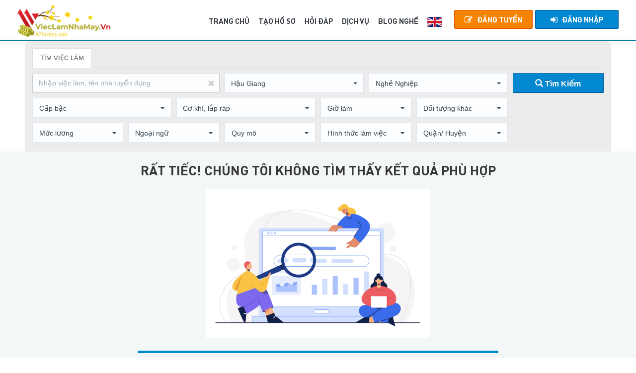

--- FILE ---
content_type: text/html; charset=UTF-8
request_url: https://vieclamnhamay.vn/tim-viec-co-khi-lap-rap-tai-hau-giang-k38f1
body_size: 28465
content:
<!DOCTYPE html>
<html lang="vi">
    <head>
        <meta charset="UTF-8">
        <meta http-equiv="Content-Type" content="text/html; charset=UTF-8">
        <meta http-equiv="X-UA-Compatible" content="IE=edge">
        <meta name="viewport" content="width=device-width, initial-scale=1.0, maximum-scale=1">
        <title>Việc làm công ty Cơ khí, lắp ráp tại Hậu Giang 1/2026</title>
        <meta id="robots" name="robots" content="index, follow">
<meta id="og:title" property="og:title" content="Việc làm công ty Cơ khí, lắp ráp tại Hậu Giang 1/2026">
<meta id="description" name="description" content="Việc làm công ty Cơ khí, lắp ráp tại Hậu Giang 1/2026">
<meta id="og:description" property="og:meta_description" content="Việc làm công ty Cơ khí, lắp ráp tại Hậu Giang 1/2026">
<meta id="canonical" property="canonical" content="https://vieclamnhamay.vn/tim-viec-co-khi-lap-rap-tai-hau-giang-k38f1">
<link href="https://vieclamnhamay.vn/tim-viec-co-khi-lap-rap-tai-hau-giang-k38f1" rel="canonical">
<link href="/public/stylesnews.css?v20250702" rel="stylesheet">        <meta name="csrf-param" content="_csrf">
    <meta name="csrf-token" content="eExoN09UbzNOJiFPJjIbVQAfGkAlIwBlMChabSEeHEISPgJzLT0fdg==">

        <link rel="preload" href="/public/fonts/DIN-Medium/din-medium.woff2" as="font" type="font/woff2" crossorigin>
        <link rel="preload" href="/public/fonts/DIN-Regular/din-regular.woff2" as="font" type="font/woff2" crossorigin>
        <link rel="preload" href="/public/fonts/fontawesome-webfont.woff2?v=4.6.2" as="font" type="font/woff2" crossorigin>
        <link rel="preload" href="/public/fonts/DIN-Bold/din-bold.woff2" as="font" type="font/woff2" crossorigin>
        <link rel="preload" href="/public/fonts/glyphicons-halflings-regular.woff2" as="font" type="font/woff2" crossorigin>

        <link href="/public/styles.min.css?v=20250702" rel="stylesheet">
        <script type="text/javascript">
            var baseUrl = 'https://vieclamnhamay.vn/';
            var isMobile = 0;
            var user_id = 0;
        </script>
        <script type="text/javascript" src="/public/scripts.min.js?v=20250702"></script>

        <!-- Global site tag (gtag.js) - Google Analytics -->
        <script async src="https://www.googletagmanager.com/gtag/js?id=UA-69906826-1"></script>
        <script>
            window.dataLayer = window.dataLayer || [];
            function gtag(){dataLayer.push(arguments);}
            gtag('js', new Date());
            gtag('config', 'UA-69906826-1');
        </script>
        <noscript><img height="1" width="1" style="display:none" src="https://www.facebook.com/tr?id=723611554741262&ev=PageView&noscript=1"/></noscript>
        <!-- End Facebook Pixel Code -->

        <script async src="https://pagead2.googlesyndication.com/pagead/js/adsbygoogle.js?client=ca-pub-9446412466445577" crossorigin="anonymous"></script>        <!-- Google Tag Manager -->
<script>(function(w,d,s,l,i){w[l]=w[l]||[];w[l].push({'gtm.start':
            new Date().getTime(),event:'gtm.js'});var f=d.getElementsByTagName(s)[0],
        j=d.createElement(s),dl=l!='dataLayer'?'&l='+l:'';j.async=true;j.src=
        'https://www.googletagmanager.com/gtm.js?id='+i+dl;f.parentNode.insertBefore(j,f);
    })(window,document,'script','dataLayer','GTM-TGWNV6W7');</script>
<!-- End Google Tag Manager -->
        <style>
            .owl-carousel img:not(:first-child) {
                display: none;
            }

            .owl-carousel a:not(:first-child) {
                display: none;
            }

            @media (min-width: 0px) {
                .break-point{
                    height: 58px;
                }
            }

            @media (min-width: 576px) {
                .break-point{
                    height: 58px;
                }
            }

            @media (min-width: 992px) {
                .break-point{
                    height: 157px;
                }
            }

            @media (min-width: 1200px) {
                .break-point{
                    height: 82px;
                }
            }

            select.selectpicker{display:block!important}
        </style>

        
        <script type="application/ld+json">
            {
                "@context": "https://schema.org",
                "@type": "Corporation",
                "name": "Vieclamnhamay.vn: Website việc làm nhà máy, khu công nghiệp",
                "alternateName": "Vieclamnhamay.vn",
                "url": "https://vieclamnhamay.vn/",
                "logo": "https://vieclamnhamay.vn/public/tcn/img/logo/vlnm_main.png",
                "contactPoint": {
                    "@type": "ContactPoint",
                    "telephone": "091 949 0330",
                    "contactType": "technical support",
                    "contactOption": "TollFree",
                    "areaServed": "VN",
                    "availableLanguage": "Vietnamese"
                },
                "sameAs": [
                    "https://www.youtube.com/@vieclamnhamay",
                    "https://www.pinterest.com/vieclamnhamayvn/",
                    "https://x.com/vieclamnhamayvn",
                    "https://www.reddit.com/user/vieclamnhamay/",
                    "https://www.behance.net/vieclamnhamay",
                    "https://www.deviantart.com/vieclamnhamay",
                    "https://www.band.us/band/99165595",
                    "https://www.instapaper.com/p/vieclamnhamay"
                    "https://www.facebook.com/vieclamcongnhanldpt"
                    "https://www.linkedin.com/company/vieclamnhamay-vn-viec-lam-nha-may"
                ]
            }
        </script>
        <script type="application/ld+json">
            {
                "@context": "https://schema.org",
                "@type": "ProfessionalService",
                "name": "Vieclamnhamay.vn: Website việc làm nhà máy, khu công nghiệp",
                "image": "https://vieclamnhamay.vn/public/tcn/img/logo/vlnm_main.png",
                "@id": "https://vieclamnhamay.vn/",
                "url": "https://vieclamnhamay.vn/",
                "telephone": "091 949 0330",
                "address": {
                    "@type": "PostalAddress",
                    "streetAddress": "97 Doãn Kế Thiện, phường Phú Diễn, thành phố Hà Nội.",
                    "addressLocality": "Hà Nội",
                    "postalCode": "100000",
                    "addressCountry": "VN"
                },
                "geo": {
                    "@type": "GeoCoordinates",
                    "latitude": 21.0412108,
                    "longitude": 105.7781452
                },
                "openingHoursSpecification": {
                    "@type": "OpeningHoursSpecification",
                    "dayOfWeek": [
                        "Monday",
                        "Tuesday",
                        "Wednesday",
                        "Thursday",
                        "Friday",
                        "Saturday",
                        "Sunday"
                    ],
                    "opens": "00:00",
                    "closes": "23:59"
                },
                "sameAs": [
                    "https://www.youtube.com/@vieclamnhamay",
                    "https://www.pinterest.com/vieclamnhamayvn/",
                    "https://x.com/vieclamnhamayvn",
                    "https://www.reddit.com/user/vieclamnhamay/",
                    "https://www.instapaper.com/p/vieclamnhamay",
                    "https://www.behance.net/vieclamnhamay",
                    "https://www.deviantart.com/vieclamnhamay",
                    "https://www.band.us/band/99165595"
                    "https://www.facebook.com/vieclamcongnhanldpt"
                    "https://www.linkedin.com/company/vieclamnhamay-vn-viec-lam-nha-may"
                ]
            }
        </script>
    </head>
    <body class="desktop">
                <div class="loading"></div>
        <div class="wrapper">
            <!-- Start Navigation -->
            <nav class="navbar navbar-default navbar-fixed navbar-transparent white bootsnav">
        <div class="container">
        <button type="button" class="navbar-toggle" data-toggle="collapse" data-target="#navbar-menu">
        <i class="fa fa-bars"></i>
        </button>
        <!-- Start Header Navigation -->
        <div class="navbar-header">
            <a class="navbar-brand" href="https://vieclamnhamay.vn/">
                <img src="/public/tcn/img/logo/vlnm_tet.png" class="logo logo-display" alt="logo vieclamnhamay" style="height: 65px; width: auto;">
            </a>
        </div>
        <!-- Collect the nav links, forms, and other content for toggling -->
        <div class="collapse navbar-collapse" id="navbar-menu">
            <ul class="nav navbar-nav navbar-right nav-right" data-in="fadeInDown" data-out="fadeOutUp">
                                    <li><a href="javascript:void(0)" rel="nofollow" data-toggle="modal" data-target="#loginModal" class="post-job"><i class="fa fa-edit" aria-hidden="true"></i>ĐĂNG TUYỂN</a></li>
                    <li><a href="javascript:void(0)" data-toggle="modal" data-target="#loginModal" rel="nofollow" class="signin"><i class="fa fa-sign-in" aria-hidden="true"></i>Đăng nhập</a></li>
                            </ul>

            <ul class="nav navbar-nav navbar-right main-menu" data-in="fadeInDown" data-out="fadeOutUp">
                <li class=""><a href="https://vieclamnhamay.vn">TRANG CHỦ</a></li>
                <li><a rel="nofollow" href="/tao-ho-so">TẠO HỒ SƠ</a></li>
                <li><a href="/hoi-dap">HỎI ĐÁP</a></li>
                <li><a rel="nofollow" href="/pricing">DỊCH VỤ</a></a></li>
                <li><a href="/tin-tuc">BLOG NGHỀ</a></li>

                                    <li class="htj-ngonngu"><a rel="nofollow" class="active" onclick="language.change('en-US')" href="javascript:void(0)"><img src="/assets_mobile/img/eng.jpg" alt="Language EN" width="30" height="20"></a></li>
                            </ul>
        </div>
        <!-- /.navbar-collapse -->
    </div>
</nav>

            <!-- End Navigation -->

            <div class="break-point"></div>

            
            <!-- START content section -->
            
    <style>
        .pre-scrollable::-webkit-scrollbar {
            width: 5px;
            height: 5px;
        }

        .pre-scrollable::-webkit-scrollbar-track {
            -webkit-box-shadow: inset 0 0 6px rgba(0, 0, 0, 0.3);
            -webkit-border-radius: 10px;
            border-radius: 10px;
        }

        .pre-scrollable::-webkit-scrollbar-thumb {
            -webkit-border-radius: 10px;
            border-radius: 10px;
            background: rgba(255, 255, 255, 0.3);
            -webkit-box-shadow: inset 0 0 6px rgba(0, 0, 0, 0.5);
        }

        .pre-scrollable::-webkit-scrollbar-thumb:window-inactive {
            background: rgba(255, 255, 255, 0.3);
        }
    </style>
    <!-- START View Job -->

    <!-- Main Banner Section Start -->
    <div class="clearfix"></div>

    <!-- Main Banner Section End -->
<div id="search-page" class="container main-content ">
    <div class="row bg-seach round">
    <form action="/tim-viec">
        <div class="col-xs-12 col-sm-12 col-md-12 col-lg-12 m-mt-10">
            <ul class="nav nav-tabs hidden-xs" id="timvieclam-tab">
                <li class="active"><a href="javascript:void(0)">TÌM VIỆC LÀM</a></li>
            </ul>
        </div>

        <div class="col-xs-10 col-xs-offset-col-sm-12 col-sm-offset-0 col-md-12 col-lg-12">
            <div class="row no-gutters">
                <div class="col-xs-12 col-md-4 col-lg-4 mt-10">
                    <input type="text" class="form-control keyword" id="job-search" name="keyword" value="" placeholder="Nhập việc làm, tên nhà tuyển dụng">
                    <span id="searchclear" class="glyphicon glyphicon-remove"></span>
                </div>
                <div class="col-xs-12 col-md-3 col-lg-3 mt-10">
                    <select id="city_id" class="selectpicker form-control" name="city_id" data-live-search="true" data-size="10">
<option value="">Tỉnh/ Thành</option>
<option value="16">An Giang</option>
<option value="17">Bạc Liêu</option>
<option value="14">Bà Rịa - Vũng Tàu</option>
<option value="18">Bắc Kạn</option>
<option value="19">Bắc Giang</option>
<option value="20">Bắc Ninh</option>
<option value="21">Bến Tre</option>
<option value="22">Bình Dương</option>
<option value="23">Bình Định</option>
<option value="24">Bình Phước</option>
<option value="25">Bình Thuận</option>
<option value="26">Cà Mau</option>
<option value="27">Cao Bằng</option>
<option value="13">Cần Thơ</option>
<option value="6">Đà Nẵng</option>
<option value="28">Đắk Lắk</option>
<option value="29">Đắk Nông</option>
<option value="30">Điện Biên</option>
<option value="31">Đồng Nai</option>
<option value="32">Gia Lai</option>
<option value="33">Hà Giang</option>
<option value="34">Hà Nam</option>
<option value="2">Hà Nội</option>
<option value="35">Hà Tĩnh</option>
<option value="36">Hải Dương</option>
<option value="4">Hải Phòng</option>
<option value="38" selected>Hậu Giang</option>
<option value="5">Huế</option>
<option value="37">Hòa Bình</option>
<option value="3">HCMC</option>
<option value="39">Hưng Yên</option>
<option value="11">Khánh Hòa</option>
<option value="10">Kiên Giang</option>
<option value="40">Kon Tum</option>
<option value="41">Lai Châu</option>
<option value="42">Lạng Sơn</option>
<option value="9">Lào Cai</option>
<option value="43">Lâm Đồng</option>
<option value="44">Long An</option>
<option value="45">Nam Định</option>
<option value="15">Nghệ An</option>
<option value="46">Ninh Bình</option>
<option value="47">Ninh Thuận</option>
<option value="12">Phan Thiết</option>
<option value="48">Phú Thọ</option>
<option value="49">Phú Yên</option>
<option value="50">Quảng Bình</option>
<option value="7">Quảng Nam</option>
<option value="51">Quảng Ngãi</option>
<option value="8">Quảng Ninh</option>
<option value="52">Quảng Trị</option>
<option value="53">Sóc Trăng</option>
<option value="54">Sơn La</option>
<option value="55">Thanh Hóa</option>
<option value="56">Tây Ninh</option>
<option value="57">Thái Bình</option>
<option value="58">Thái Nguyên</option>
<option value="59">Tiền Giang</option>
<option value="60">Đồng Tháp</option>
<option value="61">Trà Vinh</option>
<option value="62">Tuyên Quang</option>
<option value="63">Vĩnh Long</option>
<option value="64">Vĩnh Phúc</option>
<option value="65">Yên Bái</option>
</select>                </div>
                <div class="col-xs-12 col-md-2 col-lg-3 mt-10">
                    <select class="selectpicker form-control" name="career_id" data-live-search="true" data-size="10">
<option value="">Nghề Nghiệp</option>
<option value="1">Công nhân/ LĐPT</option>
<option value="27">Kỹ sư chuyên ngành</option>
<option value="2">Quản đốc</option>
<option value="3">Trợ lý giám đốc</option>
<option value="4">Kinh doanh/ Chăm sóc - Quản lý khách hàng</option>
<option value="5">Marketing</option>
<option value="6">Nhân sự/ Công đoàn/ ER</option>
<option value="7">Thư ký/ Hành chính</option>
<option value="8">Kế toán</option>
<option value="9">Lễ tân</option>
<option value="10">Giám sát/ Kiểm soát chất lượng (QC/ QA)</option>
<option value="11">Chuyên viên pháp lý</option>
<option value="12">Nghiên cứu và phát triển (R&amp;D)</option>
<option value="13">ESH (Chuyên gia sức khỏe, môi trường)</option>
<option value="14">Thiết kế</option>
<option value="15">Lái xe</option>
<option value="16">Kỹ thuật (điện/ nước…)</option>
<option value="17">Điện lạnh/ Nhiệt lạnh</option>
<option value="18">IT (Mạng/ Phần mềm)</option>
<option value="19">Mua sắm/ Purchasing</option>
<option value="20">Bảo vệ</option>
<option value="21">Thủ kho/ Kho vận (Logistic)</option>
<option value="22">Bếp ăn</option>
<option value="23">Y Tế</option>
<option value="24">Dọn dẹp/ Vệ sinh</option>
<option value="26">Phiên dịch viên</option>
</select>                </div>
                <div class="col-xs-12 col-md-2 col-lg-2 mt-10">
                    <button type="submit" class="btn btn-primary font-bold w-100"><i class="glyphicon glyphicon-search"></i> Tìm Kiếm</button>
                </div>
                
                <div class="col-xs-12 col-sm-12 col-md-8 col-lg-3">
                    <select class="selectpicker form-control filter-option" name="position_id" data-live-search="true" data-size="10">
<option value="">Cấp bậc</option>
<option value="1">Nhân viên</option>
<option value="2">Quản đốc/ Giám Sát/ Tổ Trưởng</option>
<option value="3">Kỹ sư</option>
<option value="4">Trợ lý/ Thư ký</option>
<option value="5">Giám đốc/ Trưởng BP</option>
<option value="6">Tổng Quản lý/ Tổng Giám đốc</option>
<option value="7">Học việc/ Thực tập</option>
</select>                </div>
                <div class="col-xs-12 col-sm-12 col-md-8 col-lg-3">
                    <select class="selectpicker form-control filter-option" name="field_id" data-live-search="true" data-size="10">
<option value="">Lĩnh vực</option>
<option value="1" selected>Cơ khí, lắp ráp</option>
<option value="2">Luyện kim/ sắt thép</option>
<option value="3">Da giày</option>
<option value="4">Dệt may</option>
<option value="5">Dược, Y tế, Mỹ phẩm</option>
<option value="6">Thủy/ Hải sản/ Ngư nghiệp</option>
<option value="7">Dầu khí/ Lọc hóa dầu</option>
<option value="8">Thực phẩm/ Đồ uống</option>
<option value="9">Điện tử/ Lắp ráp</option>
<option value="10">SX Linh kiện</option>
<option value="11">In ấn/ Bao bì</option>
<option value="12">Khai khoáng/ Địa chất</option>
<option value="13">Hóa chất/ Nhựa/ Phân bón</option>
<option value="14">Giao thông/ Vận tải</option>
<option value="15">Năng lượng/ Điện lực</option>
<option value="16">Viễn thông, Công nghệ TT</option>
<option value="17">Xi măng, VLXD</option>
<option value="18">Sành sứ, thủy tinh, gốm</option>
<option value="19">Nông, lâm nghiệp/ giấy</option>
<option value="20">Xây dựng/  xây lắp</option>
<option value="21">Môi trường, đô thị, cảnh quan</option>
<option value="22">Thuốc lá</option>
<option value="23">Mộc/ đồ gỗ mỹ nghệ</option>
<option value="24">Thủ công mỹ nghệ</option>
<option value="25">Chế tác trang sức, đá quý</option>
<option value="26">Lắp ráp ô tô, xe máy</option>
</select>                </div>
                <div class="col-xs-12 col-sm-12 col-md-8 col-lg-2">
                    <select class="selectpicker form-control filter-option" name="working_time_id" data-live-search="true" data-size="10">
<option value="">Giờ làm</option>
<option value="1">Giờ hành chính</option>
<option value="2">Ca sáng</option>
<option value="3">Ca chiều</option>
<option value="4">Ca đêm</option>
<option value="5">Làm theo ca</option>
<option value="6">Ca gãy</option>
<option value="0">Khác</option>
</select>                </div>
                <div class="col-xs-12 col-sm-12 col-md-8 col-lg-2">
                    <select class="selectpicker form-control filter-option" name="other_id" data-live-search="true" data-size="10">
<option value="">Đối tượng khác</option>
<option value="1">Người nước ngoài</option>
<option value="2">Sinh viên</option>
<option value="3">Làm thêm</option>
<option value="4">Bộ đội xuất ngũ</option>
</select>                </div>
                            </div>
        </div>

        <div class="col-xs-10 col-xs-offset-col-sm-12 col-sm-offset-0 col-md-12 col-lg-12">
            <div class="row no-gutters">
                <div class="col-xs-12 col-sm-12 col-md-8 col-lg-2">
                    <select class="selectpicker form-control filter-option" name="salary_id" data-live-search="true" data-size="10">
<option value="">Mức lương</option>
<option value="0">Thỏa thuận</option>
<option value="1">Dưới 1 triệu</option>
<option value="2">1 - 3 triệu</option>
<option value="3">3 - 5 triệu</option>
<option value="4">5 - 8 triệu</option>
<option value="5">8 - 12 triệu</option>
<option value="6">12 - 20 triệu</option>
<option value="7">20 - 30 triệu</option>
<option value="8">30 - 40 triệu</option>
<option value="9">40 - 50 triệu</option>
<option value="10">50 - 60 triệu</option>
<option value="11">Trên 60 triệu</option>
</select>                </div>
                <div class="col-xs-12 col-sm-12 col-md-8 col-lg-2">
                    <select class="selectpicker form-control filter-option" name="foregin_language_id" data-live-search="true" data-size="10">
<option value="">Ngoại ngữ</option>
<option value="0">Không</option>
<option value="1">Tiếng Anh</option>
<option value="2">Tiếng Nhật</option>
<option value="3">Tiếng Trung</option>
<option value="4">Tiếng Pháp</option>
<option value="5">Tiếng Hàn</option>
<option value="6">Tây Ban Nha</option>
<option value="7">Bồ Đào Nha</option>
<option value="8">Đức</option>
<option value="10">Ý</option>
<option value="11">Thái Lan</option>
<option value="9">Khác (nêu rõ tại giới thiệu bản thân)</option>
</select>                </div>
                <div class="col-xs-12 col-sm-12 col-md-8 col-lg-2">
                    <select class="selectpicker form-control filter-option" name="scale_company_id" data-live-search="true" data-size="10">
<option value="">Quy mô</option>
<option value="0">Công ty Liên doanh/ Nước ngoài</option>
<option value="1">Doanh nghiệp Nhà nước</option>
<option value="2">Doanh nghiệp địa phương</option>
<option value="6">Ít hơn 10</option>
<option value="7">10 - 24</option>
<option value="8">25 - 99</option>
<option value="9">100 - 499</option>
<option value="10">500 - 999</option>
<option value="11">1.000 - 4.999</option>
<option value="12">Trên 5.000 </option>
</select>                </div>
                <div class="col-xs-12 col-sm-12 col-md-8 col-lg-2">
                    <select class="selectpicker form-control filter-option" name="working_nature_id" data-live-search="true" data-size="10">
<option value="">Hình thức làm việc</option>
<option value="1">Full-time</option>
<option value="2">Part-Time</option>
<option value="3">Freelance</option>
<option value="4">Thời vụ</option>
</select>                </div>
                <div class="col-xs-12 col-sm-12 col-md-8 col-lg-2">
                    <select id="district_id" class="selectpicker form-control filter-option" name="district_id" data-live-search="true" data-size="10">
<option value="">Quận/ Huyện</option>
<option value="930">Thị Xã Vị Thanh</option>
<option value="931">Thị Xã Ngã Bảy</option>
<option value="932">Huyện Châu Thành A</option>
<option value="933">Huyện Châu Thành</option>
<option value="934">Huyện Phụng Hiệp</option>
<option value="935">Huyện Vị Thuỷ</option>
<option value="936">Huyện Long Mỹ</option>
</select>                </div>
                            </div>
        </div>

    </form>
    </div>
</div>
    <!-- START Search Result -->
    <section class="job-new search-result">
        <div class="container">
            <div class="row">
                <div class="main-heading">
                                            <h1 class="text-center bold">RẤT TIẾC! CHÚNG TÔI KHÔNG TÌM THẤY KẾT QUẢ PHÙ HỢP</h1>
                        <img class="img-responsive lazy-normal" src="assets2018/img/not_found_jobs.jpg" alt=""
                             style="height: 300px; display: inline-flex; margin-top: 15px;"/>
                                    </div>
            </div>

                            <!-- START Job Relation -->
                                    <div class="row-line3"></div>

                    <section class="job-detail-relation employer-special pt-10">
                        <div class="container">
                            <div class="row">
                                <div class="main-heading">
                                    <h3 class="text-center bold" style="text-transform: uppercase;">
                                                                                    VIỆC LÀM MỚI NHẤT                                                                            </h3>
                                </div>
                            </div>
                            <div class="row job-new jobs-list">
                                        <article class="job-available">
            <div class="mng-company">
                <div class="col-md-1 col-sm-2 m-d-none">
                    <div class="mng-company-pic"><a href="/viec-lam/239828-hr-staff-nhan-vien-hcns" data-pjax="false" rel="nofollow"><img src="/uploads/images/18-09-15-11/download_144.png" class="img-responsive lazy-normal" alt="CHI NHÁNH CÔNG TY TNHH LIXIL VIỆT NAM TẠI QUẢNG NAM" title="Hr Staff (Nhân Viên Hcns Phụ Trách C&b)" width="67" height="67"></a></div>
                </div>

                <div class="col-md-8 col-sm-5 m-pd-0 ">
                    <div class="job-info">
                                                                            <p class="job-title">
                                <a href="/viec-lam/239828-hr-staff-nhan-vien-hcns" class="text-red" title="Hr Staff (Nhân Viên Hcns Phụ Trách C&b)">
                                    <span class="i-title">Hr Staff (Nhân Viên Hcns Phụ Trách C&b)</span> <span class="label new">NEW</span>                                                                                                        </a>
                            </p>
                        
                        <p class="name d-text-overflow">
                                                    <a class="company-title" href="/gian-tuyen-dung/cong-ty-tnhh-lixil-viet-nam" title="CHI NHÁNH CÔNG TY TNHH LIXIL VIỆT NAM TẠI QUẢNG NAM">CHI NHÁNH CÔNG TY TNHH LIXIL VIỆT NAM TẠI QUẢNG NAM</a>
                                            </p>
                        <p class="location">
                            <span><i class="fa fa-map-marker"></i>
                                                                        <a target="_blank" href="/tim-viec-tai-quang-nam-k7"
                                               title="Quảng Nam">Quảng Nam</a>
                                                                    </span>
                            <span><i class="fa fa-dollar"></i> Thỏa thuận</span>
                            <span><i class="fa fa-user"></i> 1 người</span>
                        </p>
                    </div>
                </div>

                <div class="col-md-3 col-sm-4 text-right">
                    <div class="job-date">
                        <p class="expired">Hạn cuối:                            <strong>15/02/2026</strong></p>
                        <p class="detail">
                            <a rel="nofollow" class="btn btn-apply-s m-width-100" href="/viec-lam/239828-hr-staff-nhan-vien-hcns#form-apply"><i class="fa fa-paper-plane"></i> Ứng tuyển ngay</a>
                        </p>
                    </div>
                </div>
            </div>
                    </article>

            <article class="job-available">
            <div class="mng-company">
                <div class="col-md-1 col-sm-2 m-d-none">
                    <div class="mng-company-pic"><a href="/viec-lam/239897-nhan-vien-ke-toan-cong-no-kiem-tro-ly-team-thu-no" data-pjax="false" rel="nofollow"><img src="/uploads/images/19-07-05-17/logoNETCO.0002_144.png" class="img-responsive lazy-normal" alt="	NETCO POST" title="Nhân Viên Kế Toán Công Nợ Kiêm Trợ Lý Team Thu Nợ" width="67" height="67"></a></div>
                </div>

                <div class="col-md-8 col-sm-5 m-pd-0 ">
                    <div class="job-info">
                                                                            <p class="job-title">
                                <a href="/viec-lam/239897-nhan-vien-ke-toan-cong-no-kiem-tro-ly-team-thu-no" class="" title="Nhân Viên Kế Toán Công Nợ Kiêm Trợ Lý Team Thu Nợ">
                                    <span class="i-title">Nhân Viên Kế Toán Công Nợ Kiêm Trợ Lý Team Thu Nợ</span> <span class="label new">NEW</span>                                                                                                        </a>
                            </p>
                        
                        <p class="name d-text-overflow">
                                                    <a class="company-title" href="/gian-tuyen-dung/netco-post-23846" title="	NETCO POST">	NETCO POST</a>
                                            </p>
                        <p class="location">
                            <span><i class="fa fa-map-marker"></i>
                                                                        <a target="_blank" href="/tim-viec-tai-hcmc-k3"
                                               title="HCMC">HCMC</a>
                                                                    </span>
                            <span><i class="fa fa-dollar"></i> Thỏa thuận</span>
                            <span><i class="fa fa-user"></i> 1 người</span>
                        </p>
                    </div>
                </div>

                <div class="col-md-3 col-sm-4 text-right">
                    <div class="job-date">
                        <p class="expired">Hạn cuối:                            <strong>23/02/2026</strong></p>
                        <p class="detail">
                            <a rel="nofollow" class="btn btn-apply-s m-width-100" href="/viec-lam/239897-nhan-vien-ke-toan-cong-no-kiem-tro-ly-team-thu-no#form-apply"><i class="fa fa-paper-plane"></i> Ứng tuyển ngay</a>
                        </p>
                    </div>
                </div>
            </div>
                    </article>

            <article class="job-available">
            <div class="mng-company">
                <div class="col-md-1 col-sm-2 m-d-none">
                    <div class="mng-company-pic"><a href="/viec-lam/239896-to-truong-giam-sat-don-hang-cham-soc-khach-hang-nganh-chuyen-phat-nhanh" data-pjax="false" rel="nofollow"><img src="/uploads/images/19-07-05-17/logoNETCO.0002_144.png" class="img-responsive lazy-normal" alt="	NETCO POST" title=" Tổ Trưởng Giám Sát Đơn Hàng / Chăm Sóc Khách Hàng (Ngành Chuyển Phát Nhanh)" width="67" height="67"></a></div>
                </div>

                <div class="col-md-8 col-sm-5 m-pd-0 ">
                    <div class="job-info">
                                                                            <p class="job-title">
                                <a href="/viec-lam/239896-to-truong-giam-sat-don-hang-cham-soc-khach-hang-nganh-chuyen-phat-nhanh" class="" title=" Tổ Trưởng Giám Sát Đơn Hàng / Chăm Sóc Khách Hàng (Ngành Chuyển Phát Nhanh)">
                                    <span class="i-title"> Tổ Trưởng Giám Sát Đơn Hàng / Chăm Sóc Khách Hàng (Ngành Chuyển Phát Nhanh)</span> <span class="label new">NEW</span>                                                                                                        </a>
                            </p>
                        
                        <p class="name d-text-overflow">
                                                    <a class="company-title" href="/gian-tuyen-dung/netco-post-23846" title="	NETCO POST">	NETCO POST</a>
                                            </p>
                        <p class="location">
                            <span><i class="fa fa-map-marker"></i>
                                                                        <a target="_blank" href="/tim-viec-tai-hcmc-k3"
                                               title="HCMC">HCMC</a>
                                                                    </span>
                            <span><i class="fa fa-dollar"></i> Thỏa thuận</span>
                            <span><i class="fa fa-user"></i> 1 người</span>
                        </p>
                    </div>
                </div>

                <div class="col-md-3 col-sm-4 text-right">
                    <div class="job-date">
                        <p class="expired">Hạn cuối:                            <strong>23/02/2026</strong></p>
                        <p class="detail">
                            <a rel="nofollow" class="btn btn-apply-s m-width-100" href="/viec-lam/239896-to-truong-giam-sat-don-hang-cham-soc-khach-hang-nganh-chuyen-phat-nhanh#form-apply"><i class="fa fa-paper-plane"></i> Ứng tuyển ngay</a>
                        </p>
                    </div>
                </div>
            </div>
                    </article>

            <article class="job-available">
            <div class="mng-company">
                <div class="col-md-1 col-sm-2 m-d-none">
                    <div class="mng-company-pic"><a href="/viec-lam/167617-ke-toan-tong-hop" data-pjax="false" rel="nofollow"><img src="/uploads/images/19-07-05-17/logoNETCO.0002_144.png" class="img-responsive lazy-normal" alt="	NETCO POST" title="Nhân Viên Kế Toán Tổng Hợp / General Accounting" width="67" height="67"></a></div>
                </div>

                <div class="col-md-8 col-sm-5 m-pd-0 ">
                    <div class="job-info">
                                                                            <p class="job-title">
                                <a href="/viec-lam/167617-ke-toan-tong-hop" class="" title="Nhân Viên Kế Toán Tổng Hợp / General Accounting">
                                    <span class="i-title">Nhân Viên Kế Toán Tổng Hợp / General Accounting</span> <span class="label new">NEW</span>                                                                                                        </a>
                            </p>
                        
                        <p class="name d-text-overflow">
                                                    <a class="company-title" href="/gian-tuyen-dung/netco-post-23846" title="	NETCO POST">	NETCO POST</a>
                                            </p>
                        <p class="location">
                            <span><i class="fa fa-map-marker"></i>
                                                                        <a target="_blank" href="/tim-viec-tai-ha-noi-k2"
                                               title="Hà Nội">Hà Nội</a>
                                                                    </span>
                            <span><i class="fa fa-dollar"></i> Thỏa thuận</span>
                            <span><i class="fa fa-user"></i> 1 người</span>
                        </p>
                    </div>
                </div>

                <div class="col-md-3 col-sm-4 text-right">
                    <div class="job-date">
                        <p class="expired">Hạn cuối:                            <strong>23/02/2026</strong></p>
                        <p class="detail">
                            <a rel="nofollow" class="btn btn-apply-s m-width-100" href="/viec-lam/167617-ke-toan-tong-hop#form-apply"><i class="fa fa-paper-plane"></i> Ứng tuyển ngay</a>
                        </p>
                    </div>
                </div>
            </div>
                    </article>

            <article class="job-available">
            <div class="mng-company">
                <div class="col-md-1 col-sm-2 m-d-none">
                    <div class="mng-company-pic"><a href="/viec-lam/204227-nhan-vien-ky-thuat-xe" data-pjax="false" rel="nofollow"><img src="/uploads/images/19-07-05-17/logoNETCO.0002_144.png" class="img-responsive lazy-normal" alt="	NETCO POST" title="Nhân Viên Kỹ Thuật Xe " width="67" height="67"></a></div>
                </div>

                <div class="col-md-8 col-sm-5 m-pd-0 ">
                    <div class="job-info">
                                                                            <p class="job-title">
                                <a href="/viec-lam/204227-nhan-vien-ky-thuat-xe" class="" title="Nhân Viên Kỹ Thuật Xe ">
                                    <span class="i-title">Nhân Viên Kỹ Thuật Xe </span> <span class="label new">NEW</span>                                                                                                        </a>
                            </p>
                        
                        <p class="name d-text-overflow">
                                                    <a class="company-title" href="/gian-tuyen-dung/netco-post-23846" title="	NETCO POST">	NETCO POST</a>
                                            </p>
                        <p class="location">
                            <span><i class="fa fa-map-marker"></i>
                                                                        <a target="_blank" href="/tim-viec-tai-hcmc-k3"
                                               title="HCMC">HCMC</a>
                                                                    </span>
                            <span><i class="fa fa-dollar"></i> Thỏa thuận</span>
                            <span><i class="fa fa-user"></i> 2 người</span>
                        </p>
                    </div>
                </div>

                <div class="col-md-3 col-sm-4 text-right">
                    <div class="job-date">
                        <p class="expired">Hạn cuối:                            <strong>23/02/2026</strong></p>
                        <p class="detail">
                            <a rel="nofollow" class="btn btn-apply-s m-width-100" href="/viec-lam/204227-nhan-vien-ky-thuat-xe#form-apply"><i class="fa fa-paper-plane"></i> Ứng tuyển ngay</a>
                        </p>
                    </div>
                </div>
            </div>
                    </article>

            <article class="job-available">
            <div class="mng-company">
                <div class="col-md-1 col-sm-2 m-d-none">
                    <div class="mng-company-pic"><a href="/viec-lam/193208-nhan-vien-ke-toan-cong-no" data-pjax="false" rel="nofollow"><img src="/uploads/images/19-07-05-17/logoNETCO.0002_144.png" class="img-responsive lazy-normal" alt="	NETCO POST" title="Nhân Viên Kế Toán Công Nợ" width="67" height="67"></a></div>
                </div>

                <div class="col-md-8 col-sm-5 m-pd-0 ">
                    <div class="job-info">
                                                                            <p class="job-title">
                                <a href="/viec-lam/193208-nhan-vien-ke-toan-cong-no" class="" title="Nhân Viên Kế Toán Công Nợ">
                                    <span class="i-title">Nhân Viên Kế Toán Công Nợ</span> <span class="label new">NEW</span>                                                                                                        </a>
                            </p>
                        
                        <p class="name d-text-overflow">
                                                    <a class="company-title" href="/gian-tuyen-dung/netco-post-23846" title="	NETCO POST">	NETCO POST</a>
                                            </p>
                        <p class="location">
                            <span><i class="fa fa-map-marker"></i>
                                                                        <a target="_blank" href="/tim-viec-tai-ha-noi-k2"
                                               title="Hà Nội">Hà Nội</a>
                                                                    </span>
                            <span><i class="fa fa-dollar"></i> Thỏa thuận</span>
                            <span><i class="fa fa-user"></i> 1 người</span>
                        </p>
                    </div>
                </div>

                <div class="col-md-3 col-sm-4 text-right">
                    <div class="job-date">
                        <p class="expired">Hạn cuối:                            <strong>23/02/2026</strong></p>
                        <p class="detail">
                            <a rel="nofollow" class="btn btn-apply-s m-width-100" href="/viec-lam/193208-nhan-vien-ke-toan-cong-no#form-apply"><i class="fa fa-paper-plane"></i> Ứng tuyển ngay</a>
                        </p>
                    </div>
                </div>
            </div>
                    </article>

            <article class="job-available">
            <div class="mng-company">
                <div class="col-md-1 col-sm-2 m-d-none">
                    <div class="mng-company-pic"><a href="/viec-lam/216563-nhan-vien-hanh-chinh" data-pjax="false" rel="nofollow"><img src="/uploads/images/19-07-05-17/logoNETCO.0002_144.png" class="img-responsive lazy-normal" alt="	NETCO POST" title=" Nhân Viên Hành Chính Tổng Hợp" width="67" height="67"></a></div>
                </div>

                <div class="col-md-8 col-sm-5 m-pd-0 ">
                    <div class="job-info">
                                                                            <p class="job-title">
                                <a href="/viec-lam/216563-nhan-vien-hanh-chinh" class="" title=" Nhân Viên Hành Chính Tổng Hợp">
                                    <span class="i-title"> Nhân Viên Hành Chính Tổng Hợp</span> <span class="label new">NEW</span>                                                                                                        </a>
                            </p>
                        
                        <p class="name d-text-overflow">
                                                    <a class="company-title" href="/gian-tuyen-dung/netco-post-23846" title="	NETCO POST">	NETCO POST</a>
                                            </p>
                        <p class="location">
                            <span><i class="fa fa-map-marker"></i>
                                                                        <a target="_blank" href="/tim-viec-tai-ha-noi-k2"
                                               title="Hà Nội">Hà Nội</a>
                                                                    </span>
                            <span><i class="fa fa-dollar"></i> Thỏa thuận</span>
                            <span><i class="fa fa-user"></i> 1 người</span>
                        </p>
                    </div>
                </div>

                <div class="col-md-3 col-sm-4 text-right">
                    <div class="job-date">
                        <p class="expired">Hạn cuối:                            <strong>23/02/2026</strong></p>
                        <p class="detail">
                            <a rel="nofollow" class="btn btn-apply-s m-width-100" href="/viec-lam/216563-nhan-vien-hanh-chinh#form-apply"><i class="fa fa-paper-plane"></i> Ứng tuyển ngay</a>
                        </p>
                    </div>
                </div>
            </div>
                    </article>

            <article class="job-available">
            <div class="mng-company">
                <div class="col-md-1 col-sm-2 m-d-none">
                    <div class="mng-company-pic"><a href="/viec-lam/146535-nhan-vien-cham-soc-khach-hang" data-pjax="false" rel="nofollow"><img src="/uploads/images/19-07-05-17/logoNETCO.0002_144.png" class="img-responsive lazy-normal" alt="	NETCO POST" title="Nhân Viên Chăm Sóc Khách Hàng" width="67" height="67"></a></div>
                </div>

                <div class="col-md-8 col-sm-5 m-pd-0 ">
                    <div class="job-info">
                                                                            <p class="job-title">
                                <a href="/viec-lam/146535-nhan-vien-cham-soc-khach-hang" class="" title="Nhân Viên Chăm Sóc Khách Hàng">
                                    <span class="i-title">Nhân Viên Chăm Sóc Khách Hàng</span> <span class="label new">NEW</span>                                                                                                        </a>
                            </p>
                        
                        <p class="name d-text-overflow">
                                                    <a class="company-title" href="/gian-tuyen-dung/netco-post-23846" title="	NETCO POST">	NETCO POST</a>
                                            </p>
                        <p class="location">
                            <span><i class="fa fa-map-marker"></i>
                                                                        <a target="_blank" href="/tim-viec-tai-can-tho-k13"
                                               title="Cần Thơ">Cần Thơ</a>
                                                                    </span>
                            <span><i class="fa fa-dollar"></i> 8.000.000₫ - 12.000.000₫</span>
                            <span><i class="fa fa-user"></i> 1 người</span>
                        </p>
                    </div>
                </div>

                <div class="col-md-3 col-sm-4 text-right">
                    <div class="job-date">
                        <p class="expired">Hạn cuối:                            <strong>23/02/2026</strong></p>
                        <p class="detail">
                            <a rel="nofollow" class="btn btn-apply-s m-width-100" href="/viec-lam/146535-nhan-vien-cham-soc-khach-hang#form-apply"><i class="fa fa-paper-plane"></i> Ứng tuyển ngay</a>
                        </p>
                    </div>
                </div>
            </div>
                    </article>

            <article class="job-available">
            <div class="mng-company">
                <div class="col-md-1 col-sm-2 m-d-none">
                    <div class="mng-company-pic"><a href="/viec-lam/219485-chuyen-vien-cb" data-pjax="false" rel="nofollow"><img src="/uploads/images/19-07-05-17/logoNETCO.0002_144.png" class="img-responsive lazy-normal" alt="	NETCO POST" title="Chuyên Viên C&b" width="67" height="67"></a></div>
                </div>

                <div class="col-md-8 col-sm-5 m-pd-0 ">
                    <div class="job-info">
                                                                            <p class="job-title">
                                <a href="/viec-lam/219485-chuyen-vien-cb" class="" title="Chuyên Viên C&b">
                                    <span class="i-title">Chuyên Viên C&b</span> <span class="label new">NEW</span>                                                                                                        </a>
                            </p>
                        
                        <p class="name d-text-overflow">
                                                    <a class="company-title" href="/gian-tuyen-dung/netco-post-23846" title="	NETCO POST">	NETCO POST</a>
                                            </p>
                        <p class="location">
                            <span><i class="fa fa-map-marker"></i>
                                                                        <a target="_blank" href="/tim-viec-tai-ha-noi-k2"
                                               title="Hà Nội">Hà Nội</a>
                                                                    </span>
                            <span><i class="fa fa-dollar"></i> Thỏa thuận</span>
                            <span><i class="fa fa-user"></i> 1 người</span>
                        </p>
                    </div>
                </div>

                <div class="col-md-3 col-sm-4 text-right">
                    <div class="job-date">
                        <p class="expired">Hạn cuối:                            <strong>23/02/2026</strong></p>
                        <p class="detail">
                            <a rel="nofollow" class="btn btn-apply-s m-width-100" href="/viec-lam/219485-chuyen-vien-cb#form-apply"><i class="fa fa-paper-plane"></i> Ứng tuyển ngay</a>
                        </p>
                    </div>
                </div>
            </div>
                    </article>

            <article class="job-available">
            <div class="mng-company">
                <div class="col-md-1 col-sm-2 m-d-none">
                    <div class="mng-company-pic"><a href="/viec-lam/142120-thuc-tap-sinh-ke-toan" data-pjax="false" rel="nofollow"><img src="/uploads/images/19-07-05-17/logoNETCO.0002_144.png" class="img-responsive lazy-normal" alt="	NETCO POST" title="Thực Tập Sinh Kế Toán" width="67" height="67"></a></div>
                </div>

                <div class="col-md-8 col-sm-5 m-pd-0 ">
                    <div class="job-info">
                                                                            <p class="job-title">
                                <a href="/viec-lam/142120-thuc-tap-sinh-ke-toan" class="" title="Thực Tập Sinh Kế Toán">
                                    <span class="i-title">Thực Tập Sinh Kế Toán</span> <span class="label new">NEW</span>                                                                                                        </a>
                            </p>
                        
                        <p class="name d-text-overflow">
                                                    <a class="company-title" href="/gian-tuyen-dung/netco-post-23846" title="	NETCO POST">	NETCO POST</a>
                                            </p>
                        <p class="location">
                            <span><i class="fa fa-map-marker"></i>
                                                                        <a target="_blank" href="/tim-viec-tai-ha-noi-k2"
                                               title="Hà Nội">Hà Nội</a>
                                                                    </span>
                            <span><i class="fa fa-dollar"></i> Thỏa thuận</span>
                            <span><i class="fa fa-user"></i> 1 người</span>
                        </p>
                    </div>
                </div>

                <div class="col-md-3 col-sm-4 text-right">
                    <div class="job-date">
                        <p class="expired">Hạn cuối:                            <strong>23/02/2026</strong></p>
                        <p class="detail">
                            <a rel="nofollow" class="btn btn-apply-s m-width-100" href="/viec-lam/142120-thuc-tap-sinh-ke-toan#form-apply"><i class="fa fa-paper-plane"></i> Ứng tuyển ngay</a>
                        </p>
                    </div>
                </div>
            </div>
                    </article>

            <article class="job-available">
            <div class="mng-company">
                <div class="col-md-1 col-sm-2 m-d-none">
                    <div class="mng-company-pic"><a href="/viec-lam/239895-thu-ky-tro-ly-tong-giam-doc" data-pjax="false" rel="nofollow"><img src="/uploads/images/19-07-05-17/logoNETCO.0002_144.png" class="img-responsive lazy-normal" alt="	NETCO POST" title=" Thư Ký Trợ Lý Tổng Giám Đốc" width="67" height="67"></a></div>
                </div>

                <div class="col-md-8 col-sm-5 m-pd-0 ">
                    <div class="job-info">
                                                                            <p class="job-title">
                                <a href="/viec-lam/239895-thu-ky-tro-ly-tong-giam-doc" class="" title=" Thư Ký Trợ Lý Tổng Giám Đốc">
                                    <span class="i-title"> Thư Ký Trợ Lý Tổng Giám Đốc</span> <span class="label new">NEW</span>                                                                                                        </a>
                            </p>
                        
                        <p class="name d-text-overflow">
                                                    <a class="company-title" href="/gian-tuyen-dung/netco-post-23846" title="	NETCO POST">	NETCO POST</a>
                                            </p>
                        <p class="location">
                            <span><i class="fa fa-map-marker"></i>
                                                                        <a target="_blank" href="/tim-viec-tai-hcmc-k3"
                                               title="HCMC">HCMC</a>
                                                                    </span>
                            <span><i class="fa fa-dollar"></i> Thỏa thuận</span>
                            <span><i class="fa fa-user"></i> 1 người</span>
                        </p>
                    </div>
                </div>

                <div class="col-md-3 col-sm-4 text-right">
                    <div class="job-date">
                        <p class="expired">Hạn cuối:                            <strong>23/02/2026</strong></p>
                        <p class="detail">
                            <a rel="nofollow" class="btn btn-apply-s m-width-100" href="/viec-lam/239895-thu-ky-tro-ly-tong-giam-doc#form-apply"><i class="fa fa-paper-plane"></i> Ứng tuyển ngay</a>
                        </p>
                    </div>
                </div>
            </div>
                    </article>

                                </div>
                        </div>
                    </section>

                    <div class="text-left" style="text-transform: none;!important">
                        <!-- Show SEO kể cả không có kết quả -->
                        <!-- START Content SEO Url -->
                        


                        <!-- END Content SEO Url -->
                    </div>

                                <!-- END Job Relation -->
                    </div>
    </section>
    <!-- END Search Result -->

    <!-- START Block Footer Hotline -->
<div class="clearfix"></div>
<section class="statistics block-hotline">
    <div class="container">
        <div class="row">
            <div class="col-sm-6 col-xs-12">
                <div class="pull-left">
                    <i class="fa fa-question-circle"></i>
                </div>
                <div class="pull-left num">
                    <p class="num-digit numscroller">TƯ VẤN VÀ HỖ TRỢ ỨNG VIÊN</p>
                    <p class="num-text num-text num-digit numscroller scrollzip roller-title-number-1 isShown">
                        <a href="https://www.facebook.com/vieclamcongnhanldpt" target="_blank" style="font-size: 22px">Fanpage</a>
                        |
                        <a href="tel:+0916680330" style="font-size: 22px">091 668 0330</a>
                        <span class="block mt-10">VIỆC LÀM NHÀ MÁY, KHU CÔNG NGHIỆP</span>
                    </p>
                </div>
            </div>
            <div class="col-sm-6 col-xs-12">
                <div class="pull-left">
                    <i class="fa fa-mobile-phone"></i>
                </div>
                <div class="pull-left num">
                    <p class="num-digit numscroller">TƯ VẤN NHÀ TUYỂN DỤNG <span class="block">Mail: info@vieclamnhamay.vn</span></p>
                    <p class="num-text"><a href="tel:+091 949 0330">091 949 0330</a></p>
                </div>
            </div>
        </div>
    </div>
</section>    <!-- END Block Footer Hotline -->

            <!-- END content section -->

            <div class="clearfix"></div>

            <!-- Footer Section Start -->
            <footer class="footer">
    <div class="row no-padding">
        <div class="container">
            <div class="col-md-4 col-sm-12">
                <div class="footer-widget">
                    <h4 class="widgettitle widget-title">Sản phẩm và dịch vụ</h4>
                    <div class="textwidget">
                                                    <p class="text-muted"><a rel="nofollow" href="https://vieclamnhamay.vn/pricing" class="text-muted">Dịch vụ Vieclamnhamay</a></p>
                                                    <p class="text-muted"><a rel="nofollow" href="https://vieclamnhamay.vn/tin-tuc/all-in-one-giai-phap-tuyen-dung-danh-cho-nha-may-cong-ty-sap-khai-truong" class="text-muted">Dịch vụ Nhà máy khai trương</a></p>
                                                </br>

                        <p>Tel: <a class="a-phone-number font-bold" href="tel:+091 949 0330">091 949 0330</a> (Dành cho nhà tuyển dụng)</p>
                        <p>Email: <a href="mailto:info@vieclamnhamay.vn">info@vieclamnhamay.vn</a></p>

                        <p>Tel: <a class="a-phone-number font-bold" href="tel:+0916680330">091.668.0330</a> (Tư vấn & hỗ trợ Ứng viên)</p>
                        <p>Email: <a href="mailto:ungvien@vieclamnhamay.vn">ungvien@vieclamnhamay.vn</a></p>

                        
                    </div>
                </div>
            </div>
            <div class="col-md-4 col-sm-12">
                <div class="footer-widget">
                    <h4 class="widgettitle widget-title">Về chúng tôi</h4>
                    <div class="textwidget">
                        <div class="textwidget">
                            <p><a rel="nofollow"
                                href="/tin-tuc/gioi-thieu-ve-tuyencongnhanvn" title="Giới thiệu Vieclamnhamay.vn">Giới thiệu Vieclamnhamay.vn</a>
                            </p>
                            <p><a rel="nofollow"
                                href="/chuyen-muc/5-tin-tuc-tuyen-cong-nhan" title="Thông báo mới">Thông báo mới</a>
                            </p>
                            <p><a rel="nofollow"
                                href="/tin-tuc/chinh-sach-bao-mat-cua-vieclamnhamayvn" title="Quy định sử dụng">Quy định sử dụng</a>
                            </p>
                            <p><a
                                <a href="/hoi-dap" title="Hỏi đáp">Hỏi đáp</a>
                            </p>
                            <p><a rel="nofollow" href="/tin-tuc/quy-che-tuyencongnhanvn" title="Quy chế">Quy chế</a>
                            </p>
                            <p>
                                <a href="/sitemap.html" title="Sitemap">Sitemap</a>
                            </p>
                            <p><a rel="nofollow"
                                href="https://vieclamnhamay.vn/tin-tuc/%E5%B7%A5-%E5%A0%B4-%E5%B7%A5-%E6%A5%AD-%E5%9B%A3-%E5%9C%B0-%E3%81%AE-%E3%81%9F-%E3%82%81-%E3%81%AE-%E6%B1%82-%E4%BA%BA-%E5%95%8F-%E9%A1%8C-%E8%A7%A3-%E6%B1%BA-%E3%81%AB-%E5%90%91-%E3%81%91-%E3%81%A6-%E6%96%B0-%E6%8F%90-%E6%A1%88" title="私たちについて">私たちについて</a>
                            </p>
                            <p><a rel="nofollow"
                                href="https://vieclamnhamay.vn/tin-tuc/%EA%B8%B0-%EC%97%85-%EA%B3%B5-%EB%8B%A8-%EC%9D%84-%EC%9C%84-%ED%95%9C-%EC%83%88-%EB%A1%9C-%EC%9A%B4-%EA%B3%A0-%EC%9A%A9-%EC%86%94-%EB%A3%A8-%EC%85%98" title="기업, 공단을 위한 새로운 고용 솔루션">기업, 공단을 위한 새로운 고용 솔루션</a>
                            </p>
                        </div>
                    </div>
                </div>
            </div>
            <div class="col-md-4 col-sm-12">
                <div class="footer-widget">
                    <h4 class="widgettitle widget-title">Mạng xã hội</h4>

                    <p>Ứng dụng di động</p>
                    <p>
                        <a href="https://play.google.com/store/apps/details?id=com.tuyencongnhan.vn" target="_blank"><img src="/public/tcn/img/store_icon.png" class="img-responsive logo-app lazy-normal" alt="Vieclamnhamay Play Store" width="100" height="36"></a>
                        <a href="https://itunes.apple.com/vn/app/tuyencongnhan-vn/id1451068817?ls=1&mt=8" target="_blank"><img src="/public/tcn/img/google_store_icon.png" class="img-responsive logo-app lazy-normal" alt="Vieclamnhamay App Store" width="100" height="36"></a>
                    </p>
                    <div class="clearfix"></div>

                                        <div class="textwidget mt-20">
                        <ul class="footer-social">
                            
<li class="mb-0"><a rel="nofollow" target="_blank" href="javascript:void(0)" onclick="window.open('https://www.facebook.com/sharer/sharer.php?u=https://vieclamnhamay.vn/tim-viec?slug=co-khi-lap-rap-tai-hau-giang&k=38&f=1', '_blank', 'width=570, height=340');"><i class="fa fa-facebook"></i></a></li>
<li class="mb-0"><a rel="nofollow" target="_blank" href="javascript:void(0)" onclick="window.open('https://plus.google.com/share?url=https://vieclamnhamay.vn/tim-viec?slug=co-khi-lap-rap-tai-hau-giang&k=38&f=1', '_blank', 'width=570, height=340');"><i class="fa fa-google-plus"></i></a></li>
<li class="mb-0"><a rel="nofollow" target="_blank" href="javascript:void(0)" onclick="window.open('https://twitter.com/home?status=Vi%E1%BB%87c+l%C3%A0m+c%C3%B4ng+ty+C%C6%A1+kh%C3%AD%2C+l%E1%BA%AFp+r%C3%A1p+t%E1%BA%A1i+H%E1%BA%ADu+Giang+1%2F2026+https%3A%2F%2Fvieclamnhamay.vn%2Ftim-viec%3Fslug%3Dco-khi-lap-rap-tai-hau-giang%26k%3D38%26f%3D1', '_blank', 'width=570, height=340');"><i class="fa fa-twitter"></i></a></li>                        </ul>
                    </div>

                    <p class="mt-2">97, Doãn Kế Thiện, Phường Mai Dịch, Quận Cầu Giấy, Hà Nội</p>

                    <br>

                    <p class="pt-5 text-center textwidget">
                        <a href="https://vieclamnhamay.vn/privacy-policy">
                            <b>Privacy Policy</b>
                        </a>
                        |
                        <a href="https://vieclamnhamay.vn/terms-of-service">
                            <b>Terms of Service</b>
                        </a>
                    </p>
                </div>
            </div>
        </div>
    </div>
    <div class="row copyright">
        <div class="container">
            <div class="row">
                <div class="col-sm-7 col-xs-12 text-gov">
                    <p>Đăng ký sàn TMĐT số 2016-0016/ĐK/TMĐT của Bộ Công thương</p>
                    </br>
                    <p>Giấy phép thiết lập MXH trên mạng số 394/GP-BTTTT của Bộ Thông tin Truyền thông</p>
                    </br>
                    Vieclamnhamay.vn                </div>
                <div class="col-sm-5 col-xs-12 logo-gov">
                    <a rel="nofollow" target="_blank" href="http://online.gov.vn/HomePage/WebsiteDisplay.aspx?DocId=20297">
                        <img alt="Online GOV" title="Online GOV" class="lazy-normal" src="/public/tcn/img/logo_gov-min.png" width="100" height="37"/>
                    </a>
                    <a rel="nofollow" target="_blank" href="http://www.dmca.com/Protection/Status.aspx?ID=6ab74704-0570-495b-8007-04682b587e89" title="DMCA.com Protection Status" class="dmca-badge">
                        <img class="lazy-normal" src="http://images.dmca.com/Badges/dmca_protected_sml_120m.png?ID=6ab74704-0570-495b-8007-04682b587e89" alt="DMCA.com Protection Status" width="100" height="20">
                    </a>
                </div>
            </div>
        </div>
    </div>
</footer>
<div class="clearfix"></div>            <!-- Footer Section End -->

            <!-- START SignIn & SignUp Window Code -->
                            <div class="modal fade" id="loginModal" tabindex="-1" role="dialog" >
    <div class="modal-dialog">
        <div class="modal-content">
            <div class="modal-body">
                <div class="tab" role="tabpanel">
                    <!-- Nav tabs -->
                    <ul class="nav nav-tabs" role="tablist">
                        <li role="presentation" class="active"><a href="#login" role="tab" data-toggle="tab">Đăng nhập</a></li>
                        <li role="presentation" class="register"><a href="#register" role="tab" data-toggle="tab">Đăng ký</a></li>
                    </ul>
                    <!-- Tab panes -->
                    <div class="tab-content login-panel">
                        <div role="tabpanel" class="tab-pane fade in active" id="login">
                            <img src="/public/tcn/img/logo/vlnm_tet.png" class="img-responsive" alt="" />
                            <div class="subscribe wow fadeInUp">
                                <form class="form-inline" method="post" action="/dang-nhap">
                                    <input type="hidden" name="_csrf" value="eExoN09UbzNOJiFPJjIbVQAfGkAlIwBlMChabSEeHEISPgJzLT0fdg=="/>
                                    <div class="col-sm-12">
                                        <div class="form-group">
                                            <input type="email" name="LoginForm[username]" class="form-control" placeholder="Email" required="">
                                            <input type="password" name="LoginForm[password]" class="form-control" id="pwd" placeholder="Mật khẩu" required="">
                                            <i class="fa fa-eye toggle-password" id="togglePassword"></i>
                                            <div class="remember-pwd">
                                                <label>
                                                    <input class="mr-5" name="LoginForm[rememberMe]" type="checkbox" value="1">
                                                    <span>Nhớ đăng nhập</span>
                                                </label>
                                                <span><a class="font-bold pull-right" href="/mat-khau">Quên mật khẩu</a></span>
                                            </div>
                                            <div class="center">
                                                <button type="submit" id="login-btn" class="submit-btn ladda-button">Đăng nhập</button>
                                            </div>
                                        </div>
                                    </div>
                                </form>

                                <ul class="social-login">
                                    <li class="facebook-login"><a href="/user/auth/login?authclient=facebook"><i class="fa fa-facebook"></i>Facebook</a></li>
                                    <li class="google-plus-login"><a href="/user/auth/login?authclient=google"><i class="fa fa-google-plus"></i>Google</a></li>
                                    <li class="zalo-login"><a href="/user/login-zalo"><img src="/public/img/zalo.png">Zalo</a></li>
                                </ul>

                            </div>
                        </div>
                        <div role="tabpanel" class="tab-pane fade" id="register">
                            <img src="/public/tcn/img/logo/vlnm_tet.png" class="img-responsive" alt="" />
                            <div class="row text-center">
                                <div class="col-md-12 col-sm-12">
                                    <div class="lds-ellipsis"><div></div><div></div><div></div><div></div></div>
                                </div>
                            </div>
                        </div>
                    </div>
                </div>
            </div>
        </div>
    </div>
</div>                        <!-- END SignIn & SignUp Window Code -->

            <!-- START Alert Modal -->
            <div id="alertModal" class="modal fade" role="dialog">
                <div class="modal-dialog">
                    <div class="modal-content">
                        <div class="modal-header">
                            <button type="button" class="close" data-dismiss="modal">&times;</button>
                            <p class="modal-title" id="alertModalHeader"></p>
                        </div>
                        <div class="modal-body">
                            <div class="alert mar-20">
                                <span id="alertModalMessage"></span>
                            </div>
                        </div>
                    </div>
                </div>
            </div>
            <!-- END Alert Modal -->

            <button id="scrolltop" title="Trở lại đầu trang"><i class="fa fa-arrow-up"></i></button>

            <!-- START Popup left fixed -->
                        <!-- END Popup left fixed -->

            <!-- START Subscribe -->
            
            <!-- End Subscribe -->
                                                    
 <!-- Begin INDEED conversion code -->
<script type="text/javascript">
    var indeed_conversion_id = '4239477117304996';
    var indeed_conversion_label = '';
</script>
<script type="text/javascript" src="//conv.indeed.com/applyconversion.js">
</script>
<noscript>
    <img height=1 width=1 border=0 src="//conv.indeed.com/pagead/conv/4239477117304996/?script=0">
</noscript>
<!-- End INDEED conversion code -->

            <script type="text/javascript" src="/assets2018/js/firebase_fcm.js?v=20250702"></script>
            <!-- Google Snippets -->
            <script type="application/ld+json">
{"@context":"http:\/\/schema.org","@type":"WebSite","url":"https:\/\/vieclamnhamay.vn","potentialAction":{"@type":"SearchAction","target":"https:\/\/vieclamnhamay.vn\/tim-viec?keyword={search_term_string}","query-input":"required name=search_term_string"}}</script>            <script type="application/ld+json">
{"@context":"http:\/\/schema.org","@type":"Organization","url":"https:\/\/vieclamnhamay.vn","contactPoint":[{"@type":"ContactPoint","telephone":"+84 1900 636 108","contactType":"customer service"},{"@type":"ContactPoint","telephone":"+8491 949 0330","contactType":"customer service"}]}</script>            <script type="application/ld+json">
{"@context":"http:\/\/schema.org","@type":"Organization","url":"https:\/\/vieclamnhamay.vn","logo":"https:\/\/vieclamnhamay.vn\/public\/tcn\/img\/logo\/vlnm_main.png"}</script><!--            --><!--            --><!--            -->        </div>
        <script type="text/javascript">    var tagsAutocomplete = [{"id":1,"value":"C\u00f4ng nh\u00e2n\/ L\u0110PT","url":"\/tim-viec-cong-nhan-ldpt-c1"},{"id":27,"value":"K\u1ef9 s\u01b0 chuy\u00ean ng\u00e0nh","url":"\/tim-viec-ky-su-chuyen-nganh-c27"},{"id":2,"value":"Qu\u1ea3n \u0111\u1ed1c","url":"\/tim-viec-quan-doc-c2"},{"id":3,"value":"Tr\u1ee3 l\u00fd gi\u00e1m \u0111\u1ed1c","url":"\/tim-viec-tro-ly-giam-doc-c3"},{"id":4,"value":"Kinh doanh\/ Ch\u0103m s\u00f3c - Qu\u1ea3n l\u00fd kh\u00e1ch h\u00e0ng","url":"\/tim-viec-kinh-doanh-cham-soc-quan-ly-khach-hang-c4"},{"id":5,"value":"Marketing","url":"\/tim-viec-marketing-c5"},{"id":6,"value":"Nh\u00e2n s\u1ef1\/ C\u00f4ng \u0111o\u00e0n\/ ER","url":"\/tim-viec-nhan-su-cong-doan-er-c6"},{"id":7,"value":"Th\u01b0 k\u00fd\/ H\u00e0nh ch\u00ednh","url":"\/tim-viec-thu-ky-hanh-chinh-c7"},{"id":8,"value":"K\u1ebf to\u00e1n","url":"\/tim-viec-ke-toan-c8"},{"id":9,"value":"L\u1ec5 t\u00e2n","url":"\/tim-viec-le-tan-c9"},{"id":10,"value":"Gi\u00e1m s\u00e1t\/ Ki\u1ec3m so\u00e1t ch\u1ea5t l\u01b0\u1ee3ng (QC\/ QA)","url":"\/tim-viec-giam-sat-kiem-soat-chat-luong-qc-qa-c10"},{"id":11,"value":"Chuy\u00ean vi\u00ean ph\u00e1p l\u00fd","url":"\/tim-viec-chuyen-vien-phap-ly-c11"},{"id":12,"value":"Nghi\u00ean c\u1ee9u v\u00e0 ph\u00e1t tri\u1ec3n (R&D)","url":"\/tim-viec-nghien-cuu-va-phat-trien-rd-c12"},{"id":13,"value":"ESH (Chuy\u00ean gia s\u1ee9c kh\u1ecfe, m\u00f4i tr\u01b0\u1eddng)","url":"\/tim-viec-esh-chuyen-gia-suc-khoe-moi-truong-c13"},{"id":14,"value":"Thi\u1ebft k\u1ebf","url":"\/tim-viec-thiet-ke-c14"},{"id":15,"value":"L\u00e1i xe","url":"\/tim-viec-lai-xe-c15"},{"id":16,"value":"K\u1ef9 thu\u1eadt (\u0111i\u1ec7n\/ n\u01b0\u1edbc\u2026)","url":"\/tim-viec-ky-thuat-dien-nuoc-c16"},{"id":17,"value":"\u0110i\u1ec7n l\u1ea1nh\/ Nhi\u1ec7t l\u1ea1nh","url":"\/tim-viec-dien-lanh-nhiet-lanh-c17"},{"id":18,"value":"IT (M\u1ea1ng\/ Ph\u1ea7n m\u1ec1m)","url":"\/tim-viec-it-mang-phan-mem-c18"},{"id":19,"value":"Mua s\u1eafm\/ Purchasing","url":"\/tim-viec-mua-sam-purchasing-c19"},{"id":20,"value":"B\u1ea3o v\u1ec7","url":"\/tim-viec-bao-ve-c20"},{"id":21,"value":"Th\u1ee7 kho\/ Kho v\u1eadn (Logistic)","url":"\/tim-viec-thu-kho-kho-van-logistic-c21"},{"id":22,"value":"B\u1ebfp \u0103n","url":"\/tim-viec-bep-an-c22"},{"id":23,"value":"Y T\u1ebf","url":"\/tim-viec-y-te-c23"},{"id":24,"value":"D\u1ecdn d\u1eb9p\/ V\u1ec7 sinh","url":"\/tim-viec-don-dep-ve-sinh-c24"},{"id":26,"value":"Phi\u00ean d\u1ecbch vi\u00ean","url":"\/tim-viec-phien-dich-vien-c26"},{"id":28,"value":"B\u00e1c s\u1ef9","url":"\/tim-viec-bac-si-s28"},{"id":29,"value":"Y t\u00e1","url":"\/tim-viec-y-ta-s29"},{"id":30,"value":"Y s\u1ef9","url":"\/tim-viec-y-sy-s30"},{"id":31,"value":"K\u1ef9 thu\u1eadt vi\u00ean","url":"\/tim-viec-ky-thuat-vien-s31"},{"id":32,"value":"H\u1ed9 l\u00fd","url":"\/tim-viec-ho-ly-s32"},{"id":33,"value":"B\u1ea3o tr\u00ec","url":"\/tim-viec-bao-tri-s33"},{"id":34,"value":"Th\u1ee3 n\u1ec1","url":"\/tim-viec-tho-ne-s34"},{"id":35,"value":"Th\u1ee3 m\u1ed9c","url":"\/tim-viec-tho-moc-s35"},{"id":36,"value":"Th\u1ee3 n\u01b0\u1edbc","url":"\/tim-viec-tho-nuoc-s36"},{"id":37,"value":"Th\u1ee3 s\u01a1n","url":"\/tim-viec-tho-son-s37"},{"id":38,"value":"Th\u1ee3 \u0111i\u1ec7n","url":"\/tim-viec-tho-dien-s38"},{"id":39,"value":"Th\u1ee3 c\u01a1 kh\u00ed","url":"\/tim-viec-tho-co-khi-s39"},{"id":40,"value":"Th\u1ee3 m\u00e1y","url":"\/tim-viec-tho-may1-s40"},{"id":41,"value":"\u0110i\u1ec7n nh\u1eb9","url":"\/tim-viec-dien-nhe-s41"},{"id":42,"value":"\u0110i\u1ec7n l\u1ea1nh","url":"\/tim-viec-dien-lanh-s42"},{"id":43,"value":"N\u1ed3i h\u01a1i","url":"\/tim-viec-noi-hoi-s43"},{"id":44,"value":"L\u00e1i xe n\u00e2ng","url":"\/tim-viec-lai-xe-nang-s44"},{"id":45,"value":"Ph\u1ee5 xe","url":"\/tim-viec-phu-xe-s45"},{"id":46,"value":"L\u00e1i xe t\u1ea3i","url":"\/tim-viec-lai-xe-tai-s46"},{"id":47,"value":"L\u00e1i xe taxi","url":"\/tim-viec-lai-xe-taxi-s47"},{"id":48,"value":"L\u00e1i m\u00e1y x\u00fac","url":"\/tim-viec-lai-may-xuc-s48"},{"id":49,"value":"L\u00e1i xe c\u1ea9u","url":"\/tim-viec-lai-xe-cau-s49"},{"id":53,"value":"L\u00e1i xe b\u1ed3n","url":"\/tim-viec-lai-xe-bon-s53"},{"id":51,"value":"L\u00e1i xe v\u0103n ph\u00f2ng","url":"\/tim-viec-lai-xe-van-phong-s51"},{"id":52,"value":"L\u00e1i xe cho s\u1ebfp","url":"\/tim-viec-lai-xe-cho-sep-s52"},{"id":54,"value":"L\u00e1i xe giao h\u00e0ng","url":"\/tim-viec-lai-xe-giao-hang-s54"},{"id":55,"value":"L\u00e1i xe container","url":"\/tim-viec-lai-xe-container-s55"},{"id":56,"value":"Thi\u1ebft k\u1ebf \u0111\u1ed3 ho\u1ea1","url":"\/tim-viec-thiet-ke-do-hoa-s56"},{"id":57,"value":"Thi\u1ebft k\u1ebf c\u00f4ng tr\u00ecnh","url":"\/tim-viec-thiet-ke-cong-trinh-s57"},{"id":58,"value":"Thi\u1ebft k\u1ebf n\u1ed9i th\u1ea5t","url":"\/tim-viec-thiet-ke-noi-that-s58"},{"id":59,"value":"Thi\u1ebft k\u1ebf th\u1eddi trang\/ trang s\u1ee9c","url":"\/tim-viec-thiet-ke-thoi-trang-trang-suc-s59"},{"id":60,"value":"Thi\u1ebft k\u1ebf c\u00f4ng nghi\u1ec7p","url":"\/tim-viec-thiet-ke-cong-nghiep-s60"},{"id":61,"value":"Thi\u1ebft k\u1ebf ph\u01b0\u01a1ng ti\u1ec7n giao th\u00f4ng","url":"\/tim-viec-thiet-ke-phuong-tien-giao-thong-s61"},{"id":62,"value":"Thi\u1ebft k\u1ebf bao b\u00ec","url":"\/tim-viec-thiet-ke-bao-bi-s62"},{"id":63,"value":"L\u1ec5 t\u00e2n to\u00e0 nh\u00e0","url":"\/tim-viec-le-tan-toa-nha-s63"},{"id":98,"value":"L\u1ec5 t\u00e2n v\u0103n ph\u00f2ng","url":"\/tim-viec-le-tan-van-phong-s98"},{"id":65,"value":"K\u1ebf to\u00e1n thu\u1ebf","url":"\/tim-viec-ke-toan-thue-s65"},{"id":66,"value":"K\u1ebf to\u00e1n t\u1ed5ng h\u1ee3p","url":"\/tim-viec-ke-toan-tong-hop-s66"},{"id":67,"value":"K\u1ebf to\u00e1n kho","url":"\/tim-viec-ke-toan-kho-s67"},{"id":68,"value":"K\u1ebf to\u00e1n b\u00e1n h\u00e0ng","url":"\/tim-viec-ke-toan-ban-hang-s68"},{"id":69,"value":"K\u1ebf to\u00e1n c\u00f4ng n\u1ee3","url":"\/tim-viec-ke-toan-cong-no-s69"},{"id":70,"value":"K\u1ebf to\u00e1n n\u1ed9i b\u1ed9","url":"\/tim-viec-ke-toan-noi-bo-s70"},{"id":71,"value":"K\u1ebf to\u00e1n t\u00e0i ch\u00ednh","url":"\/tim-viec-ke-toan-tai-chinh-s71"},{"id":72,"value":"K\u1ebf to\u00e1n c\u00f4ng tr\u00ecnh","url":"\/tim-viec-ke-toan-cong-trinh-s72"},{"id":73,"value":"K\u1ebf to\u00e1n nguy\u00ean v\u1eadt li\u1ec7u","url":"\/tim-viec-ke-toan-nguyen-vat-lieu-s73"},{"id":74,"value":"K\u1ebf to\u00e1n xu\u1ea5t nh\u1eadp kh\u1ea9u","url":"\/tim-viec-ke-toan-xuat-nhap-khau-s74"},{"id":75,"value":"K\u1ebf to\u00e1n ti\u1ec1n l\u01b0\u01a1ng","url":"\/tim-viec-ke-toan-tien-luong-s75"},{"id":76,"value":"K\u1ebf to\u00e1n d\u1ef1 \u00e1n","url":"\/tim-viec-ke-toan-du-an-s76"},{"id":77,"value":"K\u1ebf to\u00e1n \u0111\u1ea7u t\u01b0","url":"\/tim-viec-ke-toan-dau-tu-s77"},{"id":78,"value":"Marketing Online","url":"\/tim-viec-marketing-online-s78"},{"id":79,"value":"Marketing Offline","url":"\/tim-viec-marketing-offline-s79"},{"id":80,"value":"Ch\u0103m s\u00f3c kh\u00e1ch h\u00e0ng","url":"\/tim-viec-cham-soc-khach-hang-s80"},{"id":81,"value":"B\u00e1n h\u00e0ng","url":"\/tim-viec-ban-hang-s81"},{"id":82,"value":"T\u01b0 v\u1ea5n d\u1ecbch v\u1ee5","url":"\/tim-viec-tu-van-dich-vu-s82"},{"id":83,"value":"Telesales","url":"\/tim-viec-telesales-s83"},{"id":84,"value":"Sale Admin","url":"\/tim-viec-sales-admin-s84"},{"id":85,"value":"Thu ng\u00e2n","url":"\/tim-viec-thu-ngan-s85"},{"id":86,"value":"Truy\u1ec1n th\u00f4ng","url":"\/tim-viec-truyen-thong-s86"},{"id":87,"value":"Qu\u1ea3n tr\u1ecb th\u01b0\u01a1ng hi\u1ec7u","url":"\/tim-viec-quan-tri-thuong-hieu-s87"},{"id":88,"value":"Giao h\u00e0ng","url":"\/tim-viec-giao-hang-s88"},{"id":89,"value":"B\u1ed1c x\u1ebfp ","url":"\/tim-viec-boc-xep-s89"},{"id":90,"value":"Ph\u1ee5 kho","url":"\/tim-viec-phu-kho-s90"},{"id":91,"value":"\u0110\u00f3ng g\u00f3i","url":"\/tim-viec-dong-goi-s91"},{"id":92,"value":"L\u1eafp \u0111\u1eb7t","url":"\/tim-viec-lap-dat-s92"},{"id":93,"value":"Quan h\u1ec7 kh\u00e1ch h\u00e0ng","url":"\/tim-viec-quan-he-khach-hang-s93"},{"id":94,"value":"Theo d\u00f5i \u0111\u01a1n h\u00e0ng","url":"\/tim-viec-theo-doi-don-hang-s94"},{"id":97,"value":"Ki\u1ec3m h\u00e0ng","url":"\/tim-viec-kiem-hang-s97"},{"id":95,"value":"Ph\u00e1t tri\u1ec3n th\u1ecb tr\u01b0\u1eddng","url":"\/tim-viec-phat-trien-thi-truong-s95"},{"id":99,"value":"K\u1ebf to\u00e1n th\u1ed1ng k\u00ea","url":"\/tim-viec-ke-toan-thong-ke-s99"},{"id":100,"value":"K\u1ebf to\u00e1n v\u1eadt t\u01b0","url":"\/tim-viec-ke-toan-vat-tu-s100"},{"id":101,"value":"K\u1ef9 s\u01b0 x\u00e2y d\u1ef1ng","url":"\/tim-viec-ky-su-xay-dung-s101"},{"id":102,"value":"K\u1ef9 s\u01b0 c\u01a1 \u0111i\u1ec7n","url":"\/tim-viec-ky-su-co-dien-s102"},{"id":103,"value":"K\u1ef9 s\u01b0 \u0111i\u1ec7n t\u1eed","url":"\/tim-viec-ky-su-dien-tu-s103"},{"id":104,"value":"K\u1ef9 s\u01b0 s\u1ea3n xu\u1ea5t","url":"\/tim-viec-ky-su-san-xuat-s104"},{"id":105,"value":"K\u1ef9 s\u1ef1 m\u1ea1ng","url":"\/tim-viec-ky-su-mang-s105"},{"id":106,"value":"K\u1ef9 s\u01b0 \u00f4 t\u00f4","url":"\/tim-viec-ky-su-o-to-s106"},{"id":107,"value":"K\u1ef9 s\u01b0 luy\u1ec7n kim","url":"\/tim-viec-ky-su-luyen-kim-s107"},{"id":108,"value":"K\u1ef9 s\u01b0 ho\u00e1 h\u1ecdc","url":"\/tim-viec-ky-su-hoa-hoc-s108"},{"id":109,"value":"K\u1ef9 s\u01b0 m\u1ecf","url":"\/tim-viec-ky-su-mo-s109"},{"id":110,"value":"K\u1ef9 s\u01b0 d\u1ea7u kh\u00ed","url":"\/tim-viec-ky-su-dau-khi-s110"},{"id":111,"value":"K\u1ef9 s\u01b0 sinh h\u1ecdc","url":"\/tim-viec-ky-su-sinh-hoc-s111"},{"id":112,"value":"K\u1ef9 s\u01b0 y sinh","url":"\/tim-viec-ky-su-y-sinh-s112"},{"id":113,"value":"K\u1ef9 s\u01b0 v\u1eadn h\u00e0nh","url":"\/tim-viec-ky-su-van-hanh-s113"},{"id":114,"value":"K\u1ef9 s\u01b0 k\u1ebft c\u1ea5u","url":"\/tim-viec-ky-su-ket-cau-s114"},{"id":115,"value":"K\u1ef9 s\u01b0 l\u00f2 h\u01a1i","url":"\/tim-viec-ky-su-lo-hoi-s115"},{"id":116,"value":"K\u1ef9 s\u01b0 I & C","url":"\/tim-viec-ky-su-i-c-s116"},{"id":117,"value":"K\u1ef9 s\u01b0 b\u1ea3o tr\u00ec","url":"\/tim-viec-ky-su-bao-tri-s117"},{"id":118,"value":"K\u1ef9 s\u01b0 h\u1eadu c\u1ea7n","url":"\/tim-viec-ky-su-hau-can-s118"},{"id":119,"value":"K\u1ef9 s\u01b0 thi\u1ebft k\u1ebf","url":"\/tim-viec-ky-su-thiet-ke-s119"},{"id":120,"value":"K\u1ef9 s\u01b0 \u0111i\u1ec1u khi\u1ec3n","url":"\/tim-viec-ky-su-dieu-khien-s120"},{"id":121,"value":"K\u1ef9 s\u01b0 c\u00f4ng nghi\u1ec7p","url":"\/tim-viec-ky-su-cong-nghiep-s121"},{"id":122,"value":"K\u1ef9 s\u01b0 s\u1ea3n xu\u1ea5t","url":"\/tim-viec-ky-su-san-xuat-s122"},{"id":123,"value":"K\u1ef9 s\u01b0 \u0111\u1ecba ch\u1ea5t","url":"\/tim-viec-ky-su-dia-chat-s123"},{"id":124,"value":"K\u1ef9 s\u01b0 m\u00f4i tr\u01b0\u1eddng","url":"\/tim-viec-ky-su-moi-truong-s124"},{"id":125,"value":"K\u1ef9 s\u01b0 n\u00f4ng nghi\u1ec7p","url":"\/tim-viec-ky-su-nong-nghiep-s125"},{"id":126,"value":"K\u1ef9 s\u01b0 \u0111i\u1ec7n","url":"\/tim-viec-ky-su-dien-s126"},{"id":127,"value":"K\u1ef9 s\u01b0 v\u1eadt li\u1ec7u","url":"\/tim-viec-ky-su-vat-lieu-s127"},{"id":128,"value":"K\u1ef9 s\u01b0 h\u00e0ng h\u1ea3i","url":"\/tim-viec-ky-su-hang-hai-s128"},{"id":129,"value":"K\u1ef9 s\u01b0 c\u01a1 kh\u00ed","url":"\/tim-viec-ky-su-co-khi-s129"},{"id":130,"value":"K\u1ef9 s\u01b0 l\u00f2 h\u01a1i","url":"\/tim-viec-ky-su-lo-hoi-s130"},{"id":131,"value":"K\u1ef9 s\u01b0 t\u1ef1 \u0111\u1ed9ng h\u00f3a","url":"\/tim-viec-ky-su-tu-dong-hoa-s131"},{"id":132,"value":"C\u00f4ng nh\u00e2n c\u01a1 \u0111i\u1ec7n","url":"\/tim-viec-cong-nhan-co-dien-s132"},{"id":133,"value":"C\u00f4ng nh\u00e2n may","url":"\/tim-viec-cong-nhan-may-s133"},{"id":134,"value":"C\u00f4ng nh\u00e2n s\u1ea3n xu\u1ea5t","url":"\/tim-viec-cong-nhan-san-xuat-s134"},{"id":135,"value":"C\u00f4ng nh\u00e2n v\u1eadn h\u00e0nh m\u00e1y","url":"\/tim-viec-cong-nhan-van-hanh-may-s135"},{"id":136,"value":"C\u00f4ng nh\u00e2n c\u01a1 kh\u00ed","url":"\/tim-viec-cong-nhan-co-khi-s136"},{"id":137,"value":"C\u00f4ng nh\u00e2n \u0111i\u1ec7n t\u1eed","url":"\/tim-viec-cong-nhan-dien-tu-s137"},{"id":138,"value":"C\u00f4ng nh\u00e2n \u0111\u1ee9ng m\u00e1y ","url":"\/tim-viec-cong-nhan-dung-may-s138"},{"id":139,"value":"C\u00f4ng nh\u00e2n \u0111\u00f3ng g\u00f3i","url":"\/tim-viec-cong-nhan-dong-goi-s139"},{"id":140,"value":"C\u00f4ng nh\u00e2n l\u1eafp r\u00e1p","url":"\/tim-viec-cong-nhan-lap-rap-s140"},{"id":141,"value":"C\u00f4ng nh\u00e2n ch\u0103n nu\u00f4i","url":"\/tim-viec-cong-nhan-chan-nuoi-s141"},{"id":142,"value":"C\u00f4ng nh\u00e2n b\u1ed1c v\u00e1c","url":"\/tim-viec-cong-nhan-boc-vac-s142"},{"id":143,"value":"C\u00f4ng nh\u00e2n s\u01a1 ch\u1ebf ","url":"\/tim-viec-cong-nhan-so-che-s143"},{"id":144,"value":"C\u00f4ng nh\u00e2n ch\u1ebf bi\u1ebfn","url":"\/tim-viec-cong-nhan-che-bien-s144"},{"id":145,"value":"C\u00f4ng nh\u00e2n ki\u1ec3m h\u00e0ng","url":"\/tim-viec-cong-nhan-kiem-hang-s145"},{"id":146,"value":"C\u00f4ng nh\u00e2n c\u1ea7u \u0111\u01b0\u1eddng","url":"\/tim-viec-cong-nhan-cau-duong-s146"},{"id":147,"value":"C\u00f4ng nh\u00e2n ch\u1ebf t\u00e1c","url":"\/tim-viec-cong-nhan-che-tac-s147"},{"id":16,"value":"An Giang","url":"\/tim-viec-tai-an-giang-k16"},{"id":17,"value":"B\u1ea1c Li\u00eau","url":"\/tim-viec-tai-bac-lieu-k17"},{"id":14,"value":"B\u00e0 R\u1ecba - V\u0169ng T\u00e0u","url":"\/tim-viec-tai-ba-ria-vung-tau-k14"},{"id":18,"value":"B\u1eafc K\u1ea1n","url":"\/tim-viec-tai-bac-kan-k18"},{"id":19,"value":"B\u1eafc Giang","url":"\/tim-viec-tai-bac-giang-k19"},{"id":20,"value":"B\u1eafc Ninh","url":"\/tim-viec-tai-bac-ninh-k20"},{"id":21,"value":"B\u1ebfn Tre","url":"\/tim-viec-tai-ben-tre-k21"},{"id":22,"value":"B\u00ecnh D\u01b0\u01a1ng","url":"\/tim-viec-tai-binh-duong-k22"},{"id":23,"value":"B\u00ecnh \u0110\u1ecbnh","url":"\/tim-viec-tai-binh-dinh-k23"},{"id":24,"value":"B\u00ecnh Ph\u01b0\u1edbc","url":"\/tim-viec-tai-binh-phuoc-k24"},{"id":25,"value":"B\u00ecnh Thu\u1eadn","url":"\/tim-viec-tai-binh-thuan-k25"},{"id":26,"value":"C\u00e0 Mau","url":"\/tim-viec-tai-ca-mau-k26"},{"id":27,"value":"Cao B\u1eb1ng","url":"\/tim-viec-tai-cao-bang-k27"},{"id":13,"value":"C\u1ea7n Th\u01a1","url":"\/tim-viec-tai-can-tho-k13"},{"id":6,"value":"\u0110\u00e0 N\u1eb5ng","url":"\/tim-viec-tai-da-nang-k6"},{"id":28,"value":"\u0110\u1eafk L\u1eafk","url":"\/tim-viec-tai-dak-lak-k28"},{"id":29,"value":"\u0110\u1eafk N\u00f4ng","url":"\/tim-viec-tai-dak-nong-k29"},{"id":30,"value":"\u0110i\u1ec7n Bi\u00ean","url":"\/tim-viec-tai-dien-bien-k30"},{"id":31,"value":"\u0110\u1ed3ng Nai","url":"\/tim-viec-tai-dong-nai-k31"},{"id":32,"value":"Gia Lai","url":"\/tim-viec-tai-gia-lai-k32"},{"id":33,"value":"H\u00e0 Giang","url":"\/tim-viec-tai-ha-giang-k33"},{"id":34,"value":"H\u00e0 Nam","url":"\/tim-viec-tai-ha-nam-k34"},{"id":2,"value":"H\u00e0 N\u1ed9i","url":"\/tim-viec-tai-ha-noi-k2"},{"id":35,"value":"H\u00e0 T\u0129nh","url":"\/tim-viec-tai-ha-tinh-k35"},{"id":36,"value":"H\u1ea3i D\u01b0\u01a1ng","url":"\/tim-viec-tai-hai-duong-k36"},{"id":4,"value":"H\u1ea3i Ph\u00f2ng","url":"\/tim-viec-tai-hai-phong-k4"},{"id":38,"value":"H\u1eadu Giang","url":"\/tim-viec-tai-hau-giang-k38"},{"id":5,"value":"Hu\u1ebf","url":"\/tim-viec-tai-hue-k5"},{"id":37,"value":"H\u00f2a B\u00ecnh","url":"\/tim-viec-tai-hoa-binh-k37"},{"id":3,"value":"HCMC","url":"\/tim-viec-tai-hcmc-k3"},{"id":39,"value":"H\u01b0ng Y\u00ean","url":"\/tim-viec-tai-hung-yen-k39"},{"id":11,"value":"Kh\u00e1nh H\u00f2a","url":"\/tim-viec-tai-khanh-hoa-k11"},{"id":10,"value":"Ki\u00ean Giang","url":"\/tim-viec-tai-kien-giang-k10"},{"id":40,"value":"Kon Tum","url":"\/tim-viec-tai-kon-tum-k40"},{"id":41,"value":"Lai Ch\u00e2u","url":"\/tim-viec-tai-lai-chau-k41"},{"id":42,"value":"L\u1ea1ng S\u01a1n","url":"\/tim-viec-tai-lang-son-k42"},{"id":9,"value":"L\u00e0o Cai","url":"\/tim-viec-tai-lao-cai-k9"},{"id":43,"value":"L\u00e2m \u0110\u1ed3ng","url":"\/tim-viec-tai-lam-dong-k43"},{"id":44,"value":"Long An","url":"\/tim-viec-tai-long-an-k44"},{"id":45,"value":"Nam \u0110\u1ecbnh","url":"\/tim-viec-tai-nam-dinh-k45"},{"id":15,"value":"Ngh\u1ec7 An","url":"\/tim-viec-tai-nghe-an-k15"},{"id":46,"value":"Ninh B\u00ecnh","url":"\/tim-viec-tai-ninh-binh-k46"},{"id":47,"value":"Ninh Thu\u1eadn","url":"\/tim-viec-tai-ninh-thuan-k47"},{"id":12,"value":"Phan Thi\u1ebft","url":"\/tim-viec-tai-phan-thiet-k12"},{"id":48,"value":"Ph\u00fa Th\u1ecd","url":"\/tim-viec-tai-phu-tho-k48"},{"id":49,"value":"Ph\u00fa Y\u00ean","url":"\/tim-viec-tai-phu-yen-k49"},{"id":50,"value":"Qu\u1ea3ng B\u00ecnh","url":"\/tim-viec-tai-quang-binh-k50"},{"id":7,"value":"Qu\u1ea3ng Nam","url":"\/tim-viec-tai-quang-nam-k7"},{"id":51,"value":"Qu\u1ea3ng Ng\u00e3i","url":"\/tim-viec-tai-quang-ngai-k51"},{"id":8,"value":"Qu\u1ea3ng Ninh","url":"\/tim-viec-tai-quang-ninh-k8"},{"id":52,"value":"Qu\u1ea3ng Tr\u1ecb","url":"\/tim-viec-tai-quang-tri-k52"},{"id":53,"value":"S\u00f3c Tr\u0103ng","url":"\/tim-viec-tai-soc-trang-k53"},{"id":54,"value":"S\u01a1n La","url":"\/tim-viec-tai-son-la-k54"},{"id":55,"value":"Thanh H\u00f3a","url":"\/tim-viec-tai-thanh-hoa-k55"},{"id":56,"value":"T\u00e2y Ninh","url":"\/tim-viec-tai-tay-ninh-k56"},{"id":57,"value":"Th\u00e1i B\u00ecnh","url":"\/tim-viec-tai-thai-binh-k57"},{"id":58,"value":"Th\u00e1i Nguy\u00ean","url":"\/tim-viec-tai-thai-nguyen-k58"},{"id":59,"value":"Ti\u1ec1n Giang","url":"\/tim-viec-tai-tien-giang-k59"},{"id":60,"value":"\u0110\u1ed3ng Th\u00e1p","url":"\/tim-viec-tai-dong-thap-k60"},{"id":61,"value":"Tr\u00e0 Vinh","url":"\/tim-viec-tai-tra-vinh-k61"},{"id":62,"value":"Tuy\u00ean Quang","url":"\/tim-viec-tai-tuyen-quang-k62"},{"id":63,"value":"V\u0129nh Long","url":"\/tim-viec-tai-vinh-long-k63"},{"id":64,"value":"V\u0129nh Ph\u00fac","url":"\/tim-viec-tai-vinh-phuc-k64"},{"id":65,"value":"Y\u00ean B\u00e1i","url":"\/tim-viec-tai-yen-bai-k65"},{"id":"001","value":"Ba \u0110\u00ecnh","url":"\/tim-viec-tai-ba-dinh-d001"},{"id":"002","value":"Ho\u00e0n Ki\u1ebfm","url":"\/tim-viec-tai-hoan-kiem-d002"},{"id":"003","value":"T\u00e2y H\u1ed3","url":"\/tim-viec-tai-tay-ho-d003"},{"id":"004","value":"Long Bi\u00ean","url":"\/tim-viec-tai-long-bien-d004"},{"id":"005","value":"C\u1ea7u Gi\u1ea5y","url":"\/tim-viec-tai-cau-giay-d005"},{"id":"006","value":"\u0110\u1ed1ng \u0110a","url":"\/tim-viec-tai-dong-da-d006"},{"id":"007","value":"Hai B\u00e0 Tr\u01b0ng","url":"\/tim-viec-tai-hai-ba-trung-d007"},{"id":"008","value":"Ho\u00e0ng Mai","url":"\/tim-viec-tai-hoang-mai-d008"},{"id":"009","value":"Thanh Xu\u00e2n","url":"\/tim-viec-tai-thanh-xuan-d009"},{"id":"016","value":"S\u00f3c S\u01a1n","url":"\/tim-viec-tai-soc-son-d016"},{"id":"017","value":"\u0110\u00f4ng Anh","url":"\/tim-viec-tai-dong-anh-d017"},{"id":"018","value":"Gia L\u00e2m","url":"\/tim-viec-tai-gia-lam-d018"},{"id":"019","value":"T\u1eeb Li\u00eam","url":"\/tim-viec-tai-tu-liem-d019"},{"id":"020","value":"Thanh Tr\u00ec","url":"\/tim-viec-tai-thanh-tri-d020"},{"id":"024","value":"H\u00e0 Giang","url":"\/tim-viec-tai-ha-giang-d024"},{"id":"026","value":"\u0110\u1ed3ng V\u0103n","url":"\/tim-viec-tai-dong-van-d026"},{"id":"027","value":"M\u00e8o V\u1ea1c","url":"\/tim-viec-tai-meo-vac-d027"},{"id":"028","value":"Y\u00ean Minh","url":"\/tim-viec-tai-yen-minh-d028"},{"id":"029","value":"Qu\u1ea3n B\u1ea1","url":"\/tim-viec-tai-quan-ba-d029"},{"id":"030","value":"V\u1ecb Xuy\u00ean","url":"\/tim-viec-tai-vi-xuyen-d030"},{"id":"031","value":"B\u1eafc M\u00ea","url":"\/tim-viec-tai-bac-me-d031"},{"id":"032","value":"Ho\u00e0ng Su Ph\u00ec","url":"\/tim-viec-tai-hoang-su-phi-d032"},{"id":"033","value":"X\u00edn M\u1ea7n","url":"\/tim-viec-tai-xin-man-d033"},{"id":"034","value":"B\u1eafc Quang","url":"\/tim-viec-tai-bac-quang-d034"},{"id":"035","value":"Quang B\u00ecnh","url":"\/tim-viec-tai-quang-binh-d035"},{"id":"040","value":"Cao B\u1eb1ng","url":"\/tim-viec-tai-cao-bang-d040"},{"id":"042","value":"B\u1ea3o L\u00e2m","url":"\/tim-viec-tai-bao-lam-d042"},{"id":"043","value":"B\u1ea3o L\u1ea1c","url":"\/tim-viec-tai-bao-lac-d043"},{"id":"044","value":"Th\u00f4ng N\u00f4ng","url":"\/tim-viec-tai-thong-nong-d044"},{"id":"045","value":"H\u00e0 Qu\u1ea3ng","url":"\/tim-viec-tai-ha-quang-d045"},{"id":"046","value":"Tr\u00e0 L\u0129nh","url":"\/tim-viec-tai-tra-linh-d046"},{"id":"047","value":"Tr\u00f9ng Kh\u00e1nh","url":"\/tim-viec-tai-trung-khanh-d047"},{"id":"048","value":"H\u1ea1 Lang","url":"\/tim-viec-tai-ha-lang-d048"},{"id":"049","value":"Qu\u1ea3ng Uy\u00ean","url":"\/tim-viec-tai-quang-uyen-d049"},{"id":"050","value":"Ph\u1ee5c Ho\u00e0","url":"\/tim-viec-tai-phuc-hoa-d050"},{"id":"051","value":"Ho\u00e0 An","url":"\/tim-viec-tai-hoa-an-d051"},{"id":"052","value":"Nguy\u00ean B\u00ecnh","url":"\/tim-viec-tai-nguyen-binh-d052"},{"id":"053","value":"Th\u1ea1ch An","url":"\/tim-viec-tai-thach-an-d053"},{"id":"058","value":"B\u1eafc K\u1ea1n","url":"\/tim-viec-tai-bac-kan-d058"},{"id":"060","value":"P\u00e1c N\u1eb7m","url":"\/tim-viec-tai-pac-nam-d060"},{"id":"061","value":"Ba B\u1ec3","url":"\/tim-viec-tai-ba-be-d061"},{"id":"062","value":"Ng\u00e2n S\u01a1n","url":"\/tim-viec-tai-ngan-son-d062"},{"id":"063","value":"B\u1ea1ch Th\u00f4ng","url":"\/tim-viec-tai-bach-thong-d063"},{"id":"064","value":"Ch\u1ee3 \u0110\u1ed3n","url":"\/tim-viec-tai-cho-don-d064"},{"id":"065","value":"Ch\u1ee3 M\u1edbi","url":"\/tim-viec-tai-cho-moi-d065"},{"id":"066","value":"Na R\u00ec","url":"\/tim-viec-tai-na-ri-d066"},{"id":"070","value":"Tuy\u00ean Quang","url":"\/tim-viec-tai-tuyen-quang-d070"},{"id":"072","value":"N\u00e0 Hang","url":"\/tim-viec-tai-na-hang-d072"},{"id":"073","value":"Chi\u00eam H\u00f3a","url":"\/tim-viec-tai-chiem-hoa-d073"},{"id":"074","value":"H\u00e0m Y\u00ean","url":"\/tim-viec-tai-ham-yen-d074"},{"id":"075","value":"Y\u00ean S\u01a1n","url":"\/tim-viec-tai-yen-son-d075"},{"id":"076","value":"S\u01a1n D\u01b0\u01a1ng","url":"\/tim-viec-tai-son-duong-d076"},{"id":"080","value":"L\u00e0o Cai","url":"\/tim-viec-tai-lao-cai-d080"},{"id":"082","value":"B\u00e1t X\u00e1t","url":"\/tim-viec-tai-bat-xat-d082"},{"id":"083","value":"M\u01b0\u1eddng Kh\u01b0\u01a1ng","url":"\/tim-viec-tai-muong-khuong-d083"},{"id":"084","value":"Si Ma Cai","url":"\/tim-viec-tai-si-ma-cai-d084"},{"id":"085","value":"B\u1eafc H\u00e0","url":"\/tim-viec-tai-bac-ha-d085"},{"id":"086","value":"B\u1ea3o Th\u1eafng","url":"\/tim-viec-tai-bao-thang-d086"},{"id":"087","value":"B\u1ea3o Y\u00ean","url":"\/tim-viec-tai-bao-yen-d087"},{"id":"088","value":"Sa Pa","url":"\/tim-viec-tai-sa-pa-d088"},{"id":"089","value":"V\u0103n B\u00e0n","url":"\/tim-viec-tai-van-ban-d089"},{"id":"094","value":"\u0110i\u1ec7n Bi\u00ean Ph\u1ee7","url":"\/tim-viec-tai-dien-bien-phu-d094"},{"id":"095","value":"M\u01b0\u1eddng Lay","url":"\/tim-viec-tai-muong-lay-d095"},{"id":"096","value":"M\u01b0\u1eddng Nh\u00e9","url":"\/tim-viec-tai-muong-nhe-d096"},{"id":"097","value":"M\u01b0\u1eddng Ch\u00e0","url":"\/tim-viec-tai-muong-cha-d097"},{"id":"098","value":"T\u1ee7a Ch\u00f9a","url":"\/tim-viec-tai-tua-chua-d098"},{"id":"099","value":"Tu\u1ea7n Gi\u00e1o","url":"\/tim-viec-tai-tuan-giao-d099"},{"id":100,"value":"\u0110i\u1ec7n Bi\u00ean","url":"\/tim-viec-tai-dien-bien-d100"},{"id":101,"value":"\u0110i\u1ec7n Bi\u00ean \u0110\u00f4ng","url":"\/tim-viec-tai-dien-bien-dong-d101"},{"id":102,"value":"M\u01b0\u1eddng \u1ea2ng","url":"\/tim-viec-tai-muong-ang-d102"},{"id":104,"value":"Lai Ch\u00e2u","url":"\/tim-viec-tai-lai-chau-d104"},{"id":106,"value":"Tam \u0110\u01b0\u1eddng","url":"\/tim-viec-tai-tam-duong-d106"},{"id":107,"value":"M\u01b0\u1eddng T\u00e8","url":"\/tim-viec-tai-muong-te-d107"},{"id":108,"value":"S\u00ecn H\u1ed3","url":"\/tim-viec-tai-sin-ho-d108"},{"id":109,"value":"Phong Th\u1ed5","url":"\/tim-viec-tai-phong-tho-d109"},{"id":110,"value":"Than Uy\u00ean","url":"\/tim-viec-tai-than-uyen-d110"},{"id":111,"value":"T\u00e2n Uy\u00ean","url":"\/tim-viec-tai-tan-uyen-d111"},{"id":116,"value":"S\u01a1n La","url":"\/tim-viec-tai-son-la-d116"},{"id":118,"value":"Qu\u1ef3nh Nhai","url":"\/tim-viec-tai-quynh-nhai-d118"},{"id":119,"value":"Thu\u1eadn Ch\u00e2u","url":"\/tim-viec-tai-thuan-chau-d119"},{"id":120,"value":"M\u01b0\u1eddng La","url":"\/tim-viec-tai-muong-la-d120"},{"id":121,"value":"B\u1eafc Y\u00ean","url":"\/tim-viec-tai-bac-yen-d121"},{"id":122,"value":"Ph\u00f9 Y\u00ean","url":"\/tim-viec-tai-phu-yen-d122"},{"id":123,"value":"M\u1ed9c Ch\u00e2u","url":"\/tim-viec-tai-moc-chau-d123"},{"id":124,"value":"Y\u00ean Ch\u00e2u","url":"\/tim-viec-tai-yen-chau-d124"},{"id":125,"value":"Mai S\u01a1n","url":"\/tim-viec-tai-mai-son-d125"},{"id":126,"value":"S\u00f4ng M\u00e3","url":"\/tim-viec-tai-song-ma-d126"},{"id":127,"value":"S\u1ed1p C\u1ed9p","url":"\/tim-viec-tai-sop-cop-d127"},{"id":132,"value":"Y\u00ean B\u00e1i","url":"\/tim-viec-tai-yen-bai-d132"},{"id":133,"value":"Ngh\u0129a L\u1ed9","url":"\/tim-viec-tai-nghia-lo-d133"},{"id":135,"value":"L\u1ee5c Y\u00ean","url":"\/tim-viec-tai-luc-yen-d135"},{"id":136,"value":"V\u0103n Y\u00ean","url":"\/tim-viec-tai-van-yen-d136"},{"id":137,"value":"M\u00f9 Cang Ch\u1ea3i","url":"\/tim-viec-tai-mu-cang-chai-d137"},{"id":138,"value":"Tr\u1ea5n Y\u00ean","url":"\/tim-viec-tai-tran-yen-d138"},{"id":139,"value":"Tr\u1ea1m T\u1ea5u","url":"\/tim-viec-tai-tram-tau-d139"},{"id":140,"value":"V\u0103n Ch\u1ea5n","url":"\/tim-viec-tai-van-chan-d140"},{"id":141,"value":"Y\u00ean B\u00ecnh","url":"\/tim-viec-tai-yen-binh-d141"},{"id":148,"value":"H\u00f2a B\u00ecnh","url":"\/tim-viec-tai-hoa-binh-d148"},{"id":150,"value":"\u0110\u00e0 B\u1eafc","url":"\/tim-viec-tai-da-bac-d150"},{"id":151,"value":"K\u1ef3 S\u01a1n","url":"\/tim-viec-tai-ky-son-d151"},{"id":152,"value":"L\u01b0\u01a1ng S\u01a1n","url":"\/tim-viec-tai-luong-son-d152"},{"id":153,"value":"Kim B\u00f4i","url":"\/tim-viec-tai-kim-boi-d153"},{"id":154,"value":"Cao Phong","url":"\/tim-viec-tai-cao-phong-d154"},{"id":155,"value":"T\u00e2n L\u1ea1c","url":"\/tim-viec-tai-tan-lac-d155"},{"id":156,"value":"Mai Ch\u00e2u","url":"\/tim-viec-tai-mai-chau-d156"},{"id":157,"value":"L\u1ea1c S\u01a1n","url":"\/tim-viec-tai-lac-son-d157"},{"id":158,"value":"Y\u00ean Th\u1ee7y","url":"\/tim-viec-tai-yen-thuy-d158"},{"id":159,"value":"L\u1ea1c Th\u1ee7y","url":"\/tim-viec-tai-lac-thuy-d159"},{"id":164,"value":"Th\u00e1i Nguy\u00ean","url":"\/tim-viec-tai-thai-nguyen-d164"},{"id":165,"value":"S\u00f4ng C\u00f4ng","url":"\/tim-viec-tai-song-cong-d165"},{"id":167,"value":"\u0110\u1ecbnh H\u00f3a","url":"\/tim-viec-tai-dinh-hoa-d167"},{"id":168,"value":"Ph\u00fa L\u01b0\u01a1ng","url":"\/tim-viec-tai-phu-luong-d168"},{"id":169,"value":"\u0110\u1ed3ng H\u1ef7","url":"\/tim-viec-tai-dong-hy-d169"},{"id":170,"value":"V\u00f5 Nhai","url":"\/tim-viec-tai-vo-nhai-d170"},{"id":171,"value":"\u0110\u1ea1i T\u1eeb","url":"\/tim-viec-tai-dai-tu-d171"},{"id":172,"value":"Ph\u1ed5 Y\u00ean","url":"\/tim-viec-tai-pho-yen-d172"},{"id":173,"value":"Ph\u00fa B\u00ecnh","url":"\/tim-viec-tai-phu-binh-d173"},{"id":178,"value":"L\u1ea1ng S\u01a1n","url":"\/tim-viec-tai-lang-son-d178"},{"id":180,"value":"Tr\u00e0ng \u0110\u1ecbnh","url":"\/tim-viec-tai-trang-dinh-d180"},{"id":181,"value":"B\u00ecnh Gia","url":"\/tim-viec-tai-binh-gia-d181"},{"id":182,"value":"V\u0103n L\u00e3ng","url":"\/tim-viec-tai-van-lang-d182"},{"id":183,"value":"Cao L\u1ed9c","url":"\/tim-viec-tai-cao-loc-d183"},{"id":184,"value":"V\u0103n Quan","url":"\/tim-viec-tai-van-quan-d184"},{"id":185,"value":"B\u1eafc S\u01a1n","url":"\/tim-viec-tai-bac-son-d185"},{"id":186,"value":"H\u1eefu L\u0169ng","url":"\/tim-viec-tai-huu-lung-d186"},{"id":187,"value":"Chi L\u0103ng","url":"\/tim-viec-tai-chi-lang-d187"},{"id":188,"value":"L\u1ed9c B\u00ecnh","url":"\/tim-viec-tai-loc-binh-d188"},{"id":189,"value":"\u0110\u00ecnh L\u1eadp","url":"\/tim-viec-tai-dinh-lap-d189"},{"id":193,"value":"H\u1ea1 Long","url":"\/tim-viec-tai-ha-long-d193"},{"id":194,"value":"M\u00f3ng C\u00e1i","url":"\/tim-viec-tai-mong-cai-d194"},{"id":195,"value":"C\u1ea9m Ph\u1ea3","url":"\/tim-viec-tai-cam-pha-d195"},{"id":196,"value":"U\u00f4ng B\u00ed","url":"\/tim-viec-tai-uong-bi-d196"},{"id":198,"value":"B\u00ecnh Li\u00eau","url":"\/tim-viec-tai-binh-lieu-d198"},{"id":199,"value":"Ti\u00ean Y\u00ean","url":"\/tim-viec-tai-tien-yen-d199"},{"id":200,"value":"\u0110\u1ea7m H\u00e0","url":"\/tim-viec-tai-dam-ha-d200"},{"id":201,"value":"H\u1ea3i H\u00e0","url":"\/tim-viec-tai-hai-ha-d201"},{"id":202,"value":"Ba Ch\u1ebd","url":"\/tim-viec-tai-ba-che-d202"},{"id":203,"value":"V\u00e2n \u0110\u1ed3n","url":"\/tim-viec-tai-van-don-d203"},{"id":204,"value":"Ho\u00e0nh B\u1ed3","url":"\/tim-viec-tai-hoanh-bo-d204"},{"id":205,"value":"\u0110\u00f4ng Tri\u1ec1u","url":"\/tim-viec-tai-dong-trieu-d205"},{"id":206,"value":"Y\u00ean H\u01b0ng","url":"\/tim-viec-tai-yen-hung-d206"},{"id":207,"value":"C\u00f4 T\u00f4","url":"\/tim-viec-tai-co-to-d207"},{"id":213,"value":"B\u1eafc Giang","url":"\/tim-viec-tai-bac-giang-d213"},{"id":215,"value":"Y\u00ean Th\u1ebf","url":"\/tim-viec-tai-yen-the-d215"},{"id":216,"value":"T\u00e2n Y\u00ean","url":"\/tim-viec-tai-tan-yen-d216"},{"id":217,"value":"L\u1ea1ng Giang","url":"\/tim-viec-tai-lang-giang-d217"},{"id":218,"value":"L\u1ee5c Nam","url":"\/tim-viec-tai-luc-nam-d218"},{"id":219,"value":"L\u1ee5c Ng\u1ea1n","url":"\/tim-viec-tai-luc-ngan-d219"},{"id":220,"value":"S\u01a1n \u0110\u1ed9ng","url":"\/tim-viec-tai-son-dong-d220"},{"id":221,"value":"Y\u00ean D\u0169ng","url":"\/tim-viec-tai-yen-dung-d221"},{"id":222,"value":"Vi\u1ec7t Y\u00ean","url":"\/tim-viec-tai-viet-yen-d222"},{"id":223,"value":"Hi\u1ec7p H\u00f2a","url":"\/tim-viec-tai-hiep-hoa-d223"},{"id":227,"value":"Vi\u1ec7t Tr\u00ec","url":"\/tim-viec-tai-viet-tri-d227"},{"id":228,"value":"Ph\u00fa Th\u1ecd","url":"\/tim-viec-tai-phu-tho-d228"},{"id":230,"value":"\u0110oan H\u00f9ng","url":"\/tim-viec-tai-doan-hung-d230"},{"id":231,"value":"H\u1ea1 Ho\u00e0","url":"\/tim-viec-tai-ha-hoa-d231"},{"id":232,"value":"Thanh Ba","url":"\/tim-viec-tai-thanh-ba-d232"},{"id":233,"value":"Ph\u00f9 Ninh","url":"\/tim-viec-tai-phu-ninh-d233"},{"id":234,"value":"Y\u00ean L\u1eadp","url":"\/tim-viec-tai-yen-lap-d234"},{"id":235,"value":"C\u1ea9m Kh\u00ea","url":"\/tim-viec-tai-cam-khe-d235"},{"id":236,"value":"Tam N\u00f4ng","url":"\/tim-viec-tai-tam-nong-d236"},{"id":237,"value":"L\u00e2m Thao","url":"\/tim-viec-tai-lam-thao-d237"},{"id":238,"value":"Thanh S\u01a1n","url":"\/tim-viec-tai-thanh-son-d238"},{"id":239,"value":"Thanh Thu\u1ef7","url":"\/tim-viec-tai-thanh-thuy-d239"},{"id":240,"value":"T\u00e2n S\u01a1n","url":"\/tim-viec-tai-tan-son-d240"},{"id":243,"value":"V\u0129nh Y\u00ean","url":"\/tim-viec-tai-vinh-yen-d243"},{"id":244,"value":"Ph\u00fac Y\u00ean","url":"\/tim-viec-tai-phuc-yen-d244"},{"id":246,"value":"L\u1eadp Th\u1ea1ch","url":"\/tim-viec-tai-lap-thach-d246"},{"id":247,"value":"Tam D\u01b0\u01a1ng","url":"\/tim-viec-tai-tam-duong-d247"},{"id":248,"value":"Tam \u0110\u1ea3o","url":"\/tim-viec-tai-tam-dao-d248"},{"id":249,"value":"B\u00ecnh Xuy\u00ean","url":"\/tim-viec-tai-binh-xuyen-d249"},{"id":250,"value":"M\u00ea Linh","url":"\/tim-viec-tai-me-linh-d250"},{"id":251,"value":"Y\u00ean L\u1ea1c","url":"\/tim-viec-tai-yen-lac-d251"},{"id":252,"value":"V\u0129nh T\u01b0\u1eddng","url":"\/tim-viec-tai-vinh-tuong-d252"},{"id":253,"value":"S\u00f4ng L\u00f4","url":"\/tim-viec-tai-song-lo-d253"},{"id":256,"value":"B\u1eafc Ninh","url":"\/tim-viec-tai-bac-ninh-d256"},{"id":258,"value":"Y\u00ean Phong","url":"\/tim-viec-tai-yen-phong-d258"},{"id":259,"value":"Qu\u1ebf V\u00f5","url":"\/tim-viec-tai-que-vo-d259"},{"id":260,"value":"Ti\u00ean Du","url":"\/tim-viec-tai-tien-du-d260"},{"id":261,"value":"T\u1eeb S\u01a1n","url":"\/tim-viec-tai-tu-son-d261"},{"id":262,"value":"Thu\u1eadn Th\u00e0nh","url":"\/tim-viec-tai-thuan-thanh-d262"},{"id":263,"value":"Gia B\u00ecnh","url":"\/tim-viec-tai-gia-binh-d263"},{"id":264,"value":"L\u01b0\u01a1ng T\u00e0i","url":"\/tim-viec-tai-luong-tai-d264"},{"id":268,"value":"H\u00e0 \u0110\u00f4ng","url":"\/tim-viec-tai-ha-dong-d268"},{"id":269,"value":"S\u01a1n T\u00e2y","url":"\/tim-viec-tai-son-tay-d269"},{"id":271,"value":"Ba V\u00ec","url":"\/tim-viec-tai-ba-vi-d271"},{"id":272,"value":"Ph\u00fac Th\u1ecd","url":"\/tim-viec-tai-phuc-tho-d272"},{"id":273,"value":"\u0110an Ph\u01b0\u1ee3ng","url":"\/tim-viec-tai-dan-phuong-d273"},{"id":274,"value":"Ho\u00e0i \u0110\u1ee9c","url":"\/tim-viec-tai-hoai-duc-d274"},{"id":275,"value":"Qu\u1ed1c Oai","url":"\/tim-viec-tai-quoc-oai-d275"},{"id":276,"value":"Th\u1ea1ch Th\u1ea5t","url":"\/tim-viec-tai-thach-that-d276"},{"id":277,"value":"Ch\u01b0\u01a1ng M\u1ef9","url":"\/tim-viec-tai-chuong-my-d277"},{"id":278,"value":"Thanh Oai","url":"\/tim-viec-tai-thanh-oai-d278"},{"id":279,"value":"Th\u01b0\u1eddng T\u00edn","url":"\/tim-viec-tai-thuong-tin-d279"},{"id":280,"value":"Ph\u00fa Xuy\u00ean","url":"\/tim-viec-tai-phu-xuyen-d280"},{"id":281,"value":"\u1ee8ng H\u00f2a","url":"\/tim-viec-tai-ung-hoa-d281"},{"id":282,"value":"M\u1ef9 \u0110\u1ee9c","url":"\/tim-viec-tai-my-duc-d282"},{"id":288,"value":"H\u1ea3i D\u01b0\u01a1ng","url":"\/tim-viec-tai-hai-duong-d288"},{"id":290,"value":"Ch\u00ed Linh","url":"\/tim-viec-tai-chi-linh-d290"},{"id":291,"value":"Nam S\u00e1ch","url":"\/tim-viec-tai-nam-sach-d291"},{"id":292,"value":"Kinh M\u00f4n","url":"\/tim-viec-tai-kinh-mon-d292"},{"id":293,"value":"Kim Th\u00e0nh","url":"\/tim-viec-tai-kim-thanh-d293"},{"id":294,"value":"Thanh H\u00e0","url":"\/tim-viec-tai-thanh-ha-d294"},{"id":295,"value":"C\u1ea9m Gi\u00e0ng","url":"\/tim-viec-tai-cam-giang-d295"},{"id":296,"value":"B\u00ecnh Giang","url":"\/tim-viec-tai-binh-giang-d296"},{"id":297,"value":"Gia L\u1ed9c","url":"\/tim-viec-tai-gia-loc-d297"},{"id":298,"value":"T\u1ee9 K\u1ef3","url":"\/tim-viec-tai-tu-ky-d298"},{"id":299,"value":"Ninh Giang","url":"\/tim-viec-tai-ninh-giang-d299"},{"id":300,"value":"Thanh Mi\u1ec7n","url":"\/tim-viec-tai-thanh-mien-d300"},{"id":303,"value":"H\u1ed3ng B\u00e0ng","url":"\/tim-viec-tai-hong-bang-d303"},{"id":304,"value":"Ng\u00f4 Quy\u1ec1n","url":"\/tim-viec-tai-ngo-quyen-d304"},{"id":305,"value":"L\u00ea Ch\u00e2n","url":"\/tim-viec-tai-le-chan-d305"},{"id":306,"value":"H\u1ea3i An","url":"\/tim-viec-tai-hai-an-d306"},{"id":307,"value":"Ki\u1ebfn An","url":"\/tim-viec-tai-kien-an-d307"},{"id":308,"value":"\u0110\u1ed3 S\u01a1n","url":"\/tim-viec-tai-do-son-d308"},{"id":309,"value":"D\u01b0\u01a1ng Kinh","url":"\/tim-viec-tai-duong-kinh-d309"},{"id":311,"value":"Thu\u1ef7 Nguy\u00ean","url":"\/tim-viec-tai-thuy-nguyen-d311"},{"id":312,"value":"An D\u01b0\u01a1ng","url":"\/tim-viec-tai-an-duong-d312"},{"id":313,"value":"An L\u00e3o","url":"\/tim-viec-tai-an-lao-d313"},{"id":314,"value":"Ki\u1ebfn Th\u1ee5y","url":"\/tim-viec-tai-kien-thuy-d314"},{"id":315,"value":"Ti\u00ean L\u00e3ng","url":"\/tim-viec-tai-tien-lang-d315"},{"id":316,"value":"V\u0129nh B\u1ea3o","url":"\/tim-viec-tai-vinh-bao-d316"},{"id":317,"value":"C\u00e1t H\u1ea3i","url":"\/tim-viec-tai-cat-hai-d317"},{"id":318,"value":"B\u1ea1ch Long V\u0129","url":"\/tim-viec-tai-bach-long-vi-d318"},{"id":323,"value":"H\u01b0ng Y\u00ean","url":"\/tim-viec-tai-hung-yen-d323"},{"id":325,"value":"V\u0103n L\u00e2m","url":"\/tim-viec-tai-van-lam-d325"},{"id":326,"value":"V\u0103n Giang","url":"\/tim-viec-tai-van-giang-d326"},{"id":327,"value":"Y\u00ean M\u1ef9","url":"\/tim-viec-tai-yen-my-d327"},{"id":328,"value":"M\u1ef9 H\u00e0o","url":"\/tim-viec-tai-my-hao-d328"},{"id":329,"value":"\u00c2n Thi","url":"\/tim-viec-tai-an-thi-d329"},{"id":330,"value":"Kho\u00e1i Ch\u00e2u","url":"\/tim-viec-tai-khoai-chau-d330"},{"id":331,"value":"Kim \u0110\u1ed9ng","url":"\/tim-viec-tai-kim-dong-d331"},{"id":332,"value":"Ti\u00ean L\u1eef","url":"\/tim-viec-tai-tien-lu-d332"},{"id":333,"value":"Ph\u00f9 C\u1eeb","url":"\/tim-viec-tai-phu-cu-d333"},{"id":336,"value":"Th\u00e1i B\u00ecnh","url":"\/tim-viec-tai-thai-binh-d336"},{"id":338,"value":"Qu\u1ef3nh Ph\u1ee5","url":"\/tim-viec-tai-quynh-phu-d338"},{"id":339,"value":"H\u01b0ng H\u00e0","url":"\/tim-viec-tai-hung-ha-d339"},{"id":340,"value":"\u0110\u00f4ng H\u01b0ng","url":"\/tim-viec-tai-dong-hung-d340"},{"id":341,"value":"Th\u00e1i Th\u1ee5y","url":"\/tim-viec-tai-thai-thuy-d341"},{"id":342,"value":"Ti\u1ec1n H\u1ea3i","url":"\/tim-viec-tai-tien-hai-d342"},{"id":343,"value":"Ki\u1ebfn X\u01b0\u01a1ng","url":"\/tim-viec-tai-kien-xuong-d343"},{"id":344,"value":"V\u0169 Th\u01b0","url":"\/tim-viec-tai-vu-thu-d344"},{"id":347,"value":"Ph\u1ee7 L\u00fd","url":"\/tim-viec-tai-phu-ly-d347"},{"id":349,"value":"Duy Ti\u00ean","url":"\/tim-viec-tai-duy-tien-d349"},{"id":350,"value":"Kim B\u1ea3ng","url":"\/tim-viec-tai-kim-bang-d350"},{"id":351,"value":"Thanh Li\u00eam","url":"\/tim-viec-tai-thanh-liem-d351"},{"id":352,"value":"B\u00ecnh L\u1ee5c","url":"\/tim-viec-tai-binh-luc-d352"},{"id":353,"value":"L\u00fd Nh\u00e2n","url":"\/tim-viec-tai-ly-nhan-d353"},{"id":356,"value":"Nam \u0110\u1ecbnh","url":"\/tim-viec-tai-nam-dinh-d356"},{"id":358,"value":"M\u1ef9 L\u1ed9c","url":"\/tim-viec-tai-my-loc-d358"},{"id":359,"value":"V\u1ee5 B\u1ea3n","url":"\/tim-viec-tai-vu-ban-d359"},{"id":360,"value":"\u00dd Y\u00ean","url":"\/tim-viec-tai-y-yen-d360"},{"id":361,"value":"Ngh\u0129a H\u01b0ng","url":"\/tim-viec-tai-nghia-hung-d361"},{"id":362,"value":"Nam Tr\u1ef1c","url":"\/tim-viec-tai-nam-truc-d362"},{"id":363,"value":"Tr\u1ef1c Ninh","url":"\/tim-viec-tai-truc-ninh-d363"},{"id":364,"value":"Xu\u00e2n Tr\u01b0\u1eddng","url":"\/tim-viec-tai-xuan-truong-d364"},{"id":365,"value":"Giao Th\u1ee7y","url":"\/tim-viec-tai-giao-thuy-d365"},{"id":366,"value":"H\u1ea3i H\u1eadu","url":"\/tim-viec-tai-hai-hau-d366"},{"id":369,"value":"Ninh B\u00ecnh","url":"\/tim-viec-tai-ninh-binh-d369"},{"id":370,"value":"Tam \u0110i\u1ec7p","url":"\/tim-viec-tai-tam-diep-d370"},{"id":372,"value":"Nho Quan","url":"\/tim-viec-tai-nho-quan-d372"},{"id":373,"value":"Gia Vi\u1ec5n","url":"\/tim-viec-tai-gia-vien-d373"},{"id":374,"value":"Hoa L\u01b0","url":"\/tim-viec-tai-hoa-lu-d374"},{"id":375,"value":"Y\u00ean Kh\u00e1nh","url":"\/tim-viec-tai-yen-khanh-d375"},{"id":376,"value":"Kim S\u01a1n","url":"\/tim-viec-tai-kim-son-d376"},{"id":377,"value":"Y\u00ean M\u00f4","url":"\/tim-viec-tai-yen-mo-d377"},{"id":380,"value":"Thanh H\u00f3a","url":"\/tim-viec-tai-thanh-hoa-d380"},{"id":381,"value":"B\u1ec9m S\u01a1n","url":"\/tim-viec-tai-bim-son-d381"},{"id":382,"value":"S\u1ea7m S\u01a1n","url":"\/tim-viec-tai-sam-son-d382"},{"id":384,"value":"M\u01b0\u1eddng L\u00e1t","url":"\/tim-viec-tai-muong-lat-d384"},{"id":385,"value":"Quan H\u00f3a","url":"\/tim-viec-tai-quan-hoa-d385"},{"id":386,"value":"B\u00e1 Th\u01b0\u1edbc","url":"\/tim-viec-tai-ba-thuoc-d386"},{"id":387,"value":"Quan S\u01a1n","url":"\/tim-viec-tai-quan-son-d387"},{"id":388,"value":"Lang Ch\u00e1nh","url":"\/tim-viec-tai-lang-chanh-d388"},{"id":389,"value":"Ng\u1ecdc L\u1eb7c","url":"\/tim-viec-tai-ngoc-lac-d389"},{"id":390,"value":"C\u1ea9m Th\u1ee7y","url":"\/tim-viec-tai-cam-thuy-d390"},{"id":391,"value":"Th\u1ea1ch Th\u00e0nh","url":"\/tim-viec-tai-thach-thanh-d391"},{"id":392,"value":"H\u00e0 Trung","url":"\/tim-viec-tai-ha-trung-d392"},{"id":393,"value":"V\u0129nh L\u1ed9c","url":"\/tim-viec-tai-vinh-loc-d393"},{"id":394,"value":"Y\u00ean \u0110\u1ecbnh","url":"\/tim-viec-tai-yen-dinh-d394"},{"id":395,"value":"Th\u1ecd Xu\u00e2n","url":"\/tim-viec-tai-tho-xuan-d395"},{"id":396,"value":"Th\u01b0\u1eddng Xu\u00e2n","url":"\/tim-viec-tai-thuong-xuan-d396"},{"id":397,"value":"Tri\u1ec7u S\u01a1n","url":"\/tim-viec-tai-trieu-son-d397"},{"id":398,"value":"Thi\u1ec7u Ho\u00e1","url":"\/tim-viec-tai-thieu-hoa-d398"},{"id":399,"value":"Ho\u1eb1ng H\u00f3a","url":"\/tim-viec-tai-hoang-hoa-d399"},{"id":400,"value":"H\u1eadu L\u1ed9c","url":"\/tim-viec-tai-hau-loc-d400"},{"id":401,"value":"Nga S\u01a1n","url":"\/tim-viec-tai-nga-son-d401"},{"id":402,"value":"Nh\u01b0 Xu\u00e2n","url":"\/tim-viec-tai-nhu-xuan-d402"},{"id":403,"value":"Nh\u01b0 Thanh","url":"\/tim-viec-tai-nhu-thanh-d403"},{"id":404,"value":"N\u00f4ng C\u1ed1ng","url":"\/tim-viec-tai-nong-cong-d404"},{"id":405,"value":"\u0110\u00f4ng S\u01a1n","url":"\/tim-viec-tai-dong-son-d405"},{"id":406,"value":"Qu\u1ea3ng X\u01b0\u01a1ng","url":"\/tim-viec-tai-quang-xuong-d406"},{"id":407,"value":"T\u0129nh Gia","url":"\/tim-viec-tai-tinh-gia-d407"},{"id":412,"value":"Vinh","url":"\/tim-viec-tai-vinh-d412"},{"id":413,"value":"C\u1eeda L\u00f2","url":"\/tim-viec-tai-cua-lo-d413"},{"id":414,"value":"Th\u00e1i Ho\u00e0","url":"\/tim-viec-tai-thai-hoa-d414"},{"id":415,"value":"Qu\u1ebf Phong","url":"\/tim-viec-tai-que-phong-d415"},{"id":416,"value":"Qu\u1ef3 Ch\u00e2u","url":"\/tim-viec-tai-quy-chau-d416"},{"id":417,"value":"K\u1ef3 S\u01a1n","url":"\/tim-viec-tai-ky-son-d417"},{"id":418,"value":"T\u01b0\u01a1ng D\u01b0\u01a1ng","url":"\/tim-viec-tai-tuong-duong-d418"},{"id":419,"value":"Ngh\u0129a \u0110\u00e0n","url":"\/tim-viec-tai-nghia-dan-d419"},{"id":420,"value":"Qu\u1ef3 H\u1ee3p","url":"\/tim-viec-tai-quy-hop-d420"},{"id":421,"value":"Qu\u1ef3nh L\u01b0u","url":"\/tim-viec-tai-quynh-luu-d421"},{"id":422,"value":"Con Cu\u00f4ng","url":"\/tim-viec-tai-con-cuong-d422"},{"id":423,"value":"T\u00e2n K\u1ef3","url":"\/tim-viec-tai-tan-ky-d423"},{"id":424,"value":"Anh S\u01a1n","url":"\/tim-viec-tai-anh-son-d424"},{"id":425,"value":"Di\u1ec5n Ch\u00e2u","url":"\/tim-viec-tai-dien-chau-d425"},{"id":426,"value":"Y\u00ean Th\u00e0nh","url":"\/tim-viec-tai-yen-thanh-d426"},{"id":427,"value":"\u0110\u00f4 L\u01b0\u01a1ng","url":"\/tim-viec-tai-do-luong-d427"},{"id":428,"value":"Thanh Ch\u01b0\u01a1ng","url":"\/tim-viec-tai-thanh-chuong-d428"},{"id":429,"value":"Nghi L\u1ed9c","url":"\/tim-viec-tai-nghi-loc-d429"},{"id":430,"value":"Nam \u0110\u00e0n","url":"\/tim-viec-tai-nam-dan-d430"},{"id":431,"value":"H\u01b0ng Nguy\u00ean","url":"\/tim-viec-tai-hung-nguyen-d431"},{"id":436,"value":"H\u00e0 T\u0129nh","url":"\/tim-viec-tai-ha-tinh-d436"},{"id":437,"value":"H\u1ed3ng L\u0129nh","url":"\/tim-viec-tai-hong-linh-d437"},{"id":439,"value":"H\u01b0\u01a1ng S\u01a1n","url":"\/tim-viec-tai-huong-son-d439"},{"id":440,"value":"\u0110\u1ee9c Th\u1ecd","url":"\/tim-viec-tai-duc-tho-d440"},{"id":441,"value":"V\u0169 Quang","url":"\/tim-viec-tai-vu-quang-d441"},{"id":442,"value":"Nghi Xu\u00e2n","url":"\/tim-viec-tai-nghi-xuan-d442"},{"id":443,"value":"Can L\u1ed9c","url":"\/tim-viec-tai-can-loc-d443"},{"id":444,"value":"H\u01b0\u01a1ng Kh\u00ea","url":"\/tim-viec-tai-huong-khe-d444"},{"id":445,"value":"Th\u1ea1ch H\u00e0","url":"\/tim-viec-tai-thach-ha-d445"},{"id":446,"value":"C\u1ea9m Xuy\u00ean","url":"\/tim-viec-tai-cam-xuyen-d446"},{"id":447,"value":"K\u1ef3 Anh","url":"\/tim-viec-tai-ky-anh-d447"},{"id":448,"value":"L\u1ed9c H\u00e0","url":"\/tim-viec-tai-loc-ha-d448"},{"id":450,"value":"\u0110\u1ed3ng H\u1edbi","url":"\/tim-viec-tai-dong-hoi-d450"},{"id":452,"value":"Minh H\u00f3a","url":"\/tim-viec-tai-minh-hoa-d452"},{"id":453,"value":"Tuy\u00ean H\u00f3a","url":"\/tim-viec-tai-tuyen-hoa-d453"},{"id":454,"value":"Qu\u1ea3ng Tr\u1ea1ch","url":"\/tim-viec-tai-quang-trach-d454"},{"id":455,"value":"B\u1ed1 Tr\u1ea1ch","url":"\/tim-viec-tai-bo-trach-d455"},{"id":456,"value":"Qu\u1ea3ng Ninh","url":"\/tim-viec-tai-quang-ninh-d456"},{"id":457,"value":"L\u1ec7 Th\u1ee7y","url":"\/tim-viec-tai-le-thuy-d457"},{"id":461,"value":"\u0110\u00f4ng H\u00e0","url":"\/tim-viec-tai-dong-ha-d461"},{"id":462,"value":"Qu\u1ea3ng Tr\u1ecb","url":"\/tim-viec-tai-quang-tri-d462"},{"id":464,"value":"V\u0129nh Linh","url":"\/tim-viec-tai-vinh-linh-d464"},{"id":465,"value":"H\u01b0\u1edbng H\u00f3a","url":"\/tim-viec-tai-huong-hoa-d465"},{"id":466,"value":"Gio Linh","url":"\/tim-viec-tai-gio-linh-d466"},{"id":467,"value":"\u0110a Kr\u00f4ng","url":"\/tim-viec-tai-da-krong-d467"},{"id":468,"value":"Cam L\u1ed9","url":"\/tim-viec-tai-cam-lo-d468"},{"id":469,"value":"Tri\u1ec7u Phong","url":"\/tim-viec-tai-trieu-phong-d469"},{"id":470,"value":"H\u1ea3i L\u0103ng","url":"\/tim-viec-tai-hai-lang-d470"},{"id":471,"value":"C\u1ed3n C\u1ecf","url":"\/tim-viec-tai-con-co-d471"},{"id":474,"value":"Hu\u1ebf","url":"\/tim-viec-tai-hue-d474"},{"id":476,"value":"Phong \u0110i\u1ec1n","url":"\/tim-viec-tai-phong-dien-d476"},{"id":477,"value":"Qu\u1ea3ng \u0110i\u1ec1n","url":"\/tim-viec-tai-quang-dien-d477"},{"id":478,"value":"Ph\u00fa Vang","url":"\/tim-viec-tai-phu-vang-d478"},{"id":479,"value":"H\u01b0\u01a1ng Th\u1ee7y","url":"\/tim-viec-tai-huong-thuy-d479"},{"id":480,"value":"H\u01b0\u01a1ng Tr\u00e0","url":"\/tim-viec-tai-huong-tra-d480"},{"id":481,"value":"A L\u01b0\u1edbi","url":"\/tim-viec-tai-a-luoi-d481"},{"id":482,"value":"Ph\u00fa L\u1ed9c","url":"\/tim-viec-tai-phu-loc-d482"},{"id":483,"value":"Nam \u0110\u00f4ng","url":"\/tim-viec-tai-nam-dong-d483"},{"id":490,"value":"Li\u00ean Chi\u1ec3u","url":"\/tim-viec-tai-lien-chieu-d490"},{"id":491,"value":"Thanh Kh\u00ea","url":"\/tim-viec-tai-thanh-khe-d491"},{"id":492,"value":"H\u1ea3i Ch\u00e2u","url":"\/tim-viec-tai-hai-chau-d492"},{"id":493,"value":"S\u01a1n Tr\u00e0","url":"\/tim-viec-tai-son-tra-d493"},{"id":494,"value":"Ng\u0169 H\u00e0nh S\u01a1n","url":"\/tim-viec-tai-ngu-hanh-son-d494"},{"id":495,"value":"C\u1ea9m L\u1ec7","url":"\/tim-viec-tai-cam-le-d495"},{"id":497,"value":"Ho\u00e0 Vang","url":"\/tim-viec-tai-hoa-vang-d497"},{"id":498,"value":"Ho\u00e0ng Sa","url":"\/tim-viec-tai-hoang-sa-d498"},{"id":502,"value":"Tam K\u1ef3","url":"\/tim-viec-tai-tam-ky-d502"},{"id":503,"value":"H\u1ed9i An","url":"\/tim-viec-tai-hoi-an-d503"},{"id":504,"value":"T\u00e2y Giang","url":"\/tim-viec-tai-tay-giang-d504"},{"id":505,"value":"\u0110\u00f4ng Giang","url":"\/tim-viec-tai-dong-giang-d505"},{"id":506,"value":"\u0110\u1ea1i L\u1ed9c","url":"\/tim-viec-tai-dai-loc-d506"},{"id":507,"value":"\u0110i\u1ec7n B\u00e0n","url":"\/tim-viec-tai-dien-ban-d507"},{"id":508,"value":"Duy Xuy\u00ean","url":"\/tim-viec-tai-duy-xuyen-d508"},{"id":509,"value":"Qu\u1ebf S\u01a1n","url":"\/tim-viec-tai-que-son-d509"},{"id":510,"value":"Nam Giang","url":"\/tim-viec-tai-nam-giang-d510"},{"id":511,"value":"Ph\u01b0\u1edbc S\u01a1n","url":"\/tim-viec-tai-phuoc-son-d511"},{"id":512,"value":"Hi\u1ec7p \u0110\u1ee9c","url":"\/tim-viec-tai-hiep-duc-d512"},{"id":513,"value":"Th\u0103ng B\u00ecnh","url":"\/tim-viec-tai-thang-binh-d513"},{"id":514,"value":"Ti\u00ean Ph\u01b0\u1edbc","url":"\/tim-viec-tai-tien-phuoc-d514"},{"id":515,"value":"B\u1eafc Tr\u00e0 My","url":"\/tim-viec-tai-bac-tra-my-d515"},{"id":516,"value":"Nam Tr\u00e0 My","url":"\/tim-viec-tai-nam-tra-my-d516"},{"id":517,"value":"N\u00fai Th\u00e0nh","url":"\/tim-viec-tai-nui-thanh-d517"},{"id":518,"value":"Ph\u00fa Ninh","url":"\/tim-viec-tai-phu-ninh-d518"},{"id":519,"value":"N\u00f4ng S\u01a1n","url":"\/tim-viec-tai-nong-son-d519"},{"id":522,"value":"Qu\u1ea3ng Ng\u00e3i","url":"\/tim-viec-tai-quang-ngai-d522"},{"id":524,"value":"B\u00ecnh S\u01a1n","url":"\/tim-viec-tai-binh-son-d524"},{"id":525,"value":"Tr\u00e0 B\u1ed3ng","url":"\/tim-viec-tai-tra-bong-d525"},{"id":526,"value":"T\u00e2y Tr\u00e0","url":"\/tim-viec-tai-tay-tra-d526"},{"id":527,"value":"S\u01a1n T\u1ecbnh","url":"\/tim-viec-tai-son-tinh-d527"},{"id":528,"value":"T\u01b0 Ngh\u0129a","url":"\/tim-viec-tai-tu-nghia-d528"},{"id":529,"value":"S\u01a1n H\u00e0","url":"\/tim-viec-tai-son-ha-d529"},{"id":530,"value":"S\u01a1n T\u00e2y","url":"\/tim-viec-tai-son-tay-d530"},{"id":531,"value":"Minh Long","url":"\/tim-viec-tai-minh-long-d531"},{"id":532,"value":"Ngh\u0129a H\u00e0nh","url":"\/tim-viec-tai-nghia-hanh-d532"},{"id":533,"value":"M\u1ed9 \u0110\u1ee9c","url":"\/tim-viec-tai-mo-duc-d533"},{"id":534,"value":"\u0110\u1ee9c Ph\u1ed5","url":"\/tim-viec-tai-duc-pho-d534"},{"id":535,"value":"Ba T\u01a1","url":"\/tim-viec-tai-ba-to-d535"},{"id":536,"value":"L\u00fd S\u01a1n","url":"\/tim-viec-tai-ly-son-d536"},{"id":540,"value":"Qui Nh\u01a1n","url":"\/tim-viec-tai-qui-nhon-d540"},{"id":542,"value":"An L\u00e3o","url":"\/tim-viec-tai-an-lao-d542"},{"id":543,"value":"Ho\u00e0i Nh\u01a1n","url":"\/tim-viec-tai-hoai-nhon-d543"},{"id":544,"value":"Ho\u00e0i \u00c2n","url":"\/tim-viec-tai-hoai-an-d544"},{"id":545,"value":"Ph\u00f9 M\u1ef9","url":"\/tim-viec-tai-phu-my-d545"},{"id":546,"value":"V\u0129nh Th\u1ea1nh","url":"\/tim-viec-tai-vinh-thanh-d546"},{"id":547,"value":"T\u00e2y S\u01a1n","url":"\/tim-viec-tai-tay-son-d547"},{"id":548,"value":"Ph\u00f9 C\u00e1t","url":"\/tim-viec-tai-phu-cat-d548"},{"id":549,"value":"An Nh\u01a1n","url":"\/tim-viec-tai-an-nhon-d549"},{"id":550,"value":"Tuy Ph\u01b0\u1edbc","url":"\/tim-viec-tai-tuy-phuoc-d550"},{"id":551,"value":"V\u00e2n Canh","url":"\/tim-viec-tai-van-canh-d551"},{"id":555,"value":"Tuy H\u00f2a","url":"\/tim-viec-tai-tuy-hoa-d555"},{"id":557,"value":"S\u00f4ng C\u1ea7u","url":"\/tim-viec-tai-song-cau-d557"},{"id":558,"value":"\u0110\u1ed3ng Xu\u00e2n","url":"\/tim-viec-tai-dong-xuan-d558"},{"id":559,"value":"Tuy An","url":"\/tim-viec-tai-tuy-an-d559"},{"id":560,"value":"S\u01a1n H\u00f2a","url":"\/tim-viec-tai-son-hoa-d560"},{"id":561,"value":"S\u00f4ng Hinh","url":"\/tim-viec-tai-song-hinh-d561"},{"id":562,"value":"T\u00e2y Ho\u00e0","url":"\/tim-viec-tai-tay-hoa-d562"},{"id":563,"value":"Ph\u00fa Ho\u00e0","url":"\/tim-viec-tai-phu-hoa-d563"},{"id":564,"value":"\u0110\u00f4ng Ho\u00e0","url":"\/tim-viec-tai-dong-hoa-d564"},{"id":568,"value":"Nha Trang","url":"\/tim-viec-tai-nha-trang-d568"},{"id":569,"value":"Cam Ranh","url":"\/tim-viec-tai-cam-ranh-d569"},{"id":570,"value":"Cam L\u00e2m","url":"\/tim-viec-tai-cam-lam-d570"},{"id":571,"value":"V\u1ea1n Ninh","url":"\/tim-viec-tai-van-ninh-d571"},{"id":572,"value":"Ninh H\u00f2a","url":"\/tim-viec-tai-ninh-hoa-d572"},{"id":573,"value":"Kh\u00e1nh V\u0129nh","url":"\/tim-viec-tai-khanh-vinh-d573"},{"id":574,"value":"Di\u00ean Kh\u00e1nh","url":"\/tim-viec-tai-dien-khanh-d574"},{"id":575,"value":"Kh\u00e1nh S\u01a1n","url":"\/tim-viec-tai-khanh-son-d575"},{"id":576,"value":"Tr\u01b0\u1eddng Sa","url":"\/tim-viec-tai-truong-sa-d576"},{"id":582,"value":"Phan Rang-Th\u00e1p Ch\u00e0m","url":"\/tim-viec-tai-phan-rang-thap-cham-d582"},{"id":584,"value":"B\u00e1c \u00c1i","url":"\/tim-viec-tai-bac-ai-d584"},{"id":585,"value":"Ninh S\u01a1n","url":"\/tim-viec-tai-ninh-son-d585"},{"id":586,"value":"Ninh H\u1ea3i","url":"\/tim-viec-tai-ninh-hai-d586"},{"id":587,"value":"Ninh Ph\u01b0\u1edbc","url":"\/tim-viec-tai-ninh-phuoc-d587"},{"id":588,"value":"Thu\u1eadn B\u1eafc","url":"\/tim-viec-tai-thuan-bac-d588"},{"id":589,"value":"Thu\u1eadn Nam","url":"\/tim-viec-tai-thuan-nam-d589"},{"id":593,"value":"Phan Thi\u1ebft","url":"\/tim-viec-tai-phan-thiet-d593"},{"id":594,"value":"La Gi","url":"\/tim-viec-tai-la-gi-d594"},{"id":595,"value":"Tuy Phong","url":"\/tim-viec-tai-tuy-phong-d595"},{"id":596,"value":"B\u1eafc B\u00ecnh","url":"\/tim-viec-tai-bac-binh-d596"},{"id":597,"value":"H\u00e0m Thu\u1eadn B\u1eafc","url":"\/tim-viec-tai-ham-thuan-bac-d597"},{"id":598,"value":"H\u00e0m Thu\u1eadn Nam","url":"\/tim-viec-tai-ham-thuan-nam-d598"},{"id":599,"value":"T\u00e1nh Linh","url":"\/tim-viec-tai-tanh-linh-d599"},{"id":600,"value":"\u0110\u1ee9c Linh","url":"\/tim-viec-tai-duc-linh-d600"},{"id":601,"value":"H\u00e0m T\u00e2n","url":"\/tim-viec-tai-ham-tan-d601"},{"id":602,"value":"Ph\u00fa Qu\u00ed","url":"\/tim-viec-tai-phu-qui-d602"},{"id":608,"value":"Kon Tum","url":"\/tim-viec-tai-kon-tum-d608"},{"id":610,"value":"\u0110\u1eafk Glei","url":"\/tim-viec-tai-dak-glei-d610"},{"id":611,"value":"Ng\u1ecdc H\u1ed3i","url":"\/tim-viec-tai-ngoc-hoi-d611"},{"id":612,"value":"\u0110\u1eafk T\u00f4","url":"\/tim-viec-tai-dak-to-d612"},{"id":613,"value":"Kon Pl\u00f4ng","url":"\/tim-viec-tai-kon-plong-d613"},{"id":614,"value":"Kon R\u1eaby","url":"\/tim-viec-tai-kon-ray-d614"},{"id":615,"value":"\u0110\u1eafk H\u00e0","url":"\/tim-viec-tai-dak-ha-d615"},{"id":616,"value":"Sa Th\u1ea7y","url":"\/tim-viec-tai-sa-thay-d616"},{"id":617,"value":"Tu M\u01a1 R\u00f4ng","url":"\/tim-viec-tai-tu-mo-rong-d617"},{"id":622,"value":"Pleiku","url":"\/tim-viec-tai-pleiku-d622"},{"id":623,"value":"An Kh\u00ea","url":"\/tim-viec-tai-an-khe-d623"},{"id":624,"value":"Ayun Pa","url":"\/tim-viec-tai-ayun-pa-d624"},{"id":625,"value":"Kbang","url":"\/tim-viec-tai-kbang-d625"},{"id":626,"value":"\u0110\u0103k \u0110oa","url":"\/tim-viec-tai-dak-doa-d626"},{"id":627,"value":"Ch\u01b0 P\u0103h","url":"\/tim-viec-tai-chu-pah-d627"},{"id":628,"value":"Ia Grai","url":"\/tim-viec-tai-ia-grai-d628"},{"id":629,"value":"Mang Yang","url":"\/tim-viec-tai-mang-yang-d629"},{"id":630,"value":"K\u00f4ng Chro","url":"\/tim-viec-tai-kong-chro-d630"},{"id":631,"value":"\u0110\u1ee9c C\u01a1","url":"\/tim-viec-tai-duc-co-d631"},{"id":632,"value":"Ch\u01b0 Pr\u00f4ng","url":"\/tim-viec-tai-chu-prong-d632"},{"id":633,"value":"Ch\u01b0 S\u00ea","url":"\/tim-viec-tai-chu-se-d633"},{"id":634,"value":"\u0110\u0103k P\u01a1","url":"\/tim-viec-tai-dak-po-d634"},{"id":635,"value":"Ia Pa","url":"\/tim-viec-tai-ia-pa-d635"},{"id":637,"value":"Kr\u00f4ng Pa","url":"\/tim-viec-tai-krong-pa-d637"},{"id":638,"value":"Ph\u00fa Thi\u1ec7n","url":"\/tim-viec-tai-phu-thien-d638"},{"id":639,"value":"Ch\u01b0 P\u01b0h","url":"\/tim-viec-tai-chu-puh-d639"},{"id":643,"value":"Bu\u00f4n Ma Thu\u1ed9t","url":"\/tim-viec-tai-buon-ma-thuot-d643"},{"id":644,"value":"Bu\u00f4n H\u1ed3","url":"\/tim-viec-tai-buon-ho-d644"},{"id":645,"value":"Ea H'leo","url":"\/tim-viec-tai-ea-hleo-d645"},{"id":646,"value":"Ea S\u00fap","url":"\/tim-viec-tai-ea-sup-d646"},{"id":647,"value":"Bu\u00f4n \u0110\u00f4n","url":"\/tim-viec-tai-buon-don-d647"},{"id":648,"value":"C\u01b0 M'gar","url":"\/tim-viec-tai-cu-mgar-d648"},{"id":649,"value":"Kr\u00f4ng B\u00fak","url":"\/tim-viec-tai-krong-buk-d649"},{"id":650,"value":"Kr\u00f4ng N\u0103ng","url":"\/tim-viec-tai-krong-nang-d650"},{"id":651,"value":"Ea Kar","url":"\/tim-viec-tai-ea-kar-d651"},{"id":652,"value":"M'\u0111r\u1eafk","url":"\/tim-viec-tai-mdrak-d652"},{"id":653,"value":"Kr\u00f4ng B\u00f4ng","url":"\/tim-viec-tai-krong-bong-d653"},{"id":654,"value":"Kr\u00f4ng P\u1eafc","url":"\/tim-viec-tai-krong-pac-d654"},{"id":655,"value":"Kr\u00f4ng A Na","url":"\/tim-viec-tai-krong-a-na-d655"},{"id":656,"value":"L\u1eafk","url":"\/tim-viec-tai-lak-d656"},{"id":657,"value":"C\u01b0 Kuin","url":"\/tim-viec-tai-cu-kuin-d657"},{"id":660,"value":"Gia Ngh\u0129a","url":"\/tim-viec-tai-gia-nghia-d660"},{"id":661,"value":"\u0110\u1eafk Glong","url":"\/tim-viec-tai-dak-glong-d661"},{"id":662,"value":"C\u01b0 J\u00fat","url":"\/tim-viec-tai-cu-jut-d662"},{"id":663,"value":"\u0110\u1eafk Mil","url":"\/tim-viec-tai-dak-mil-d663"},{"id":664,"value":"Kr\u00f4ng N\u00f4","url":"\/tim-viec-tai-krong-no-d664"},{"id":665,"value":"\u0110\u1eafk Song","url":"\/tim-viec-tai-dak-song-d665"},{"id":666,"value":"\u0110\u1eafk R'l\u1ea5p","url":"\/tim-viec-tai-dak-rlap-d666"},{"id":667,"value":"Tuy \u0110\u1ee9c","url":"\/tim-viec-tai-tuy-duc-d667"},{"id":672,"value":"\u0110\u00e0 L\u1ea1t","url":"\/tim-viec-tai-da-lat-d672"},{"id":673,"value":"B\u1ea3o L\u1ed9c","url":"\/tim-viec-tai-bao-loc-d673"},{"id":674,"value":"\u0110am R\u00f4ng","url":"\/tim-viec-tai-dam-rong-d674"},{"id":675,"value":"L\u1ea1c D\u01b0\u01a1ng","url":"\/tim-viec-tai-lac-duong-d675"},{"id":676,"value":"L\u00e2m H\u00e0","url":"\/tim-viec-tai-lam-ha-d676"},{"id":677,"value":"\u0110\u01a1n D\u01b0\u01a1ng","url":"\/tim-viec-tai-don-duong-d677"},{"id":678,"value":"\u0110\u1ee9c Tr\u1ecdng","url":"\/tim-viec-tai-duc-trong-d678"},{"id":679,"value":"Di Linh","url":"\/tim-viec-tai-di-linh-d679"},{"id":680,"value":"B\u1ea3o L\u00e2m","url":"\/tim-viec-tai-bao-lam-d680"},{"id":681,"value":"\u0110\u1ea1 Huoai","url":"\/tim-viec-tai-da-huoai-d681"},{"id":682,"value":"\u0110\u1ea1 T\u1ebbh","url":"\/tim-viec-tai-da-teh-d682"},{"id":683,"value":"C\u00e1t Ti\u00ean","url":"\/tim-viec-tai-cat-tien-d683"},{"id":688,"value":"Ph\u01b0\u1edbc Long","url":"\/tim-viec-tai-phuoc-long-d688"},{"id":689,"value":"\u0110\u1ed3ng Xo\u00e0i","url":"\/tim-viec-tai-dong-xoai-d689"},{"id":690,"value":"B\u00ecnh Long","url":"\/tim-viec-tai-binh-long-d690"},{"id":691,"value":"B\u00f9 Gia M\u1eadp","url":"\/tim-viec-tai-bu-gia-map-d691"},{"id":692,"value":"L\u1ed9c Ninh","url":"\/tim-viec-tai-loc-ninh-d692"},{"id":693,"value":"B\u00f9 \u0110\u1ed1p","url":"\/tim-viec-tai-bu-dop-d693"},{"id":694,"value":"H\u1edbn Qu\u1ea3n","url":"\/tim-viec-tai-hon-quan-d694"},{"id":695,"value":"\u0110\u1ed3ng Ph\u00f9","url":"\/tim-viec-tai-dong-phu-d695"},{"id":696,"value":"B\u00f9 \u0110\u0103ng","url":"\/tim-viec-tai-bu-dang-d696"},{"id":697,"value":"Ch\u01a1n Th\u00e0nh","url":"\/tim-viec-tai-chon-thanh-d697"},{"id":703,"value":"T\u00e2y Ninh","url":"\/tim-viec-tai-tay-ninh-d703"},{"id":705,"value":"T\u00e2n Bi\u00ean","url":"\/tim-viec-tai-tan-bien-d705"},{"id":706,"value":"T\u00e2n Ch\u00e2u","url":"\/tim-viec-tai-tan-chau-d706"},{"id":707,"value":"D\u01b0\u01a1ng Minh Ch\u00e2u","url":"\/tim-viec-tai-duong-minh-chau-d707"},{"id":708,"value":"Ch\u00e2u Th\u00e0nh","url":"\/tim-viec-tai-chau-thanh-d708"},{"id":709,"value":"H\u00f2a Th\u00e0nh","url":"\/tim-viec-tai-hoa-thanh-d709"},{"id":710,"value":"G\u00f2 D\u1ea7u","url":"\/tim-viec-tai-go-dau-d710"},{"id":711,"value":"B\u1ebfn C\u1ea7u","url":"\/tim-viec-tai-ben-cau-d711"},{"id":712,"value":"Tr\u1ea3ng B\u00e0ng","url":"\/tim-viec-tai-trang-bang-d712"},{"id":718,"value":"Th\u1ee7 D\u1ea7u M\u1ed9t","url":"\/tim-viec-tai-thu-dau-mot-d718"},{"id":720,"value":"D\u1ea7u Ti\u1ebfng","url":"\/tim-viec-tai-dau-tieng-d720"},{"id":721,"value":"B\u1ebfn C\u00e1t","url":"\/tim-viec-tai-ben-cat-d721"},{"id":722,"value":"Ph\u00fa Gi\u00e1o","url":"\/tim-viec-tai-phu-giao-d722"},{"id":723,"value":"T\u00e2n Uy\u00ean","url":"\/tim-viec-tai-tan-uyen-d723"},{"id":724,"value":"D\u0129 An","url":"\/tim-viec-tai-di-an-d724"},{"id":725,"value":"Thu\u1eadn An","url":"\/tim-viec-tai-thuan-an-d725"},{"id":731,"value":"Bi\u00ean H\u00f2a","url":"\/tim-viec-tai-bien-hoa-d731"},{"id":732,"value":"Long Kh\u00e1nh","url":"\/tim-viec-tai-long-khanh-d732"},{"id":734,"value":"T\u00e2n Ph\u00fa","url":"\/tim-viec-tai-tan-phu-d734"},{"id":735,"value":"V\u0129nh C\u1eedu","url":"\/tim-viec-tai-vinh-cuu-d735"},{"id":736,"value":"\u0110\u1ecbnh Qu\u00e1n","url":"\/tim-viec-tai-dinh-quan-d736"},{"id":737,"value":"Tr\u1ea3ng Bom","url":"\/tim-viec-tai-trang-bom-d737"},{"id":738,"value":"Th\u1ed1ng Nh\u1ea5t","url":"\/tim-viec-tai-thong-nhat-d738"},{"id":739,"value":"C\u1ea9m M\u1ef9","url":"\/tim-viec-tai-cam-my-d739"},{"id":740,"value":"Long Th\u00e0nh","url":"\/tim-viec-tai-long-thanh-d740"},{"id":741,"value":"Xu\u00e2n L\u1ed9c","url":"\/tim-viec-tai-xuan-loc-d741"},{"id":742,"value":"Nh\u01a1n Tr\u1ea1ch","url":"\/tim-viec-tai-nhon-trach-d742"},{"id":747,"value":"V\u0169ng T\u1ea7u","url":"\/tim-viec-tai-vung-tau-d747"},{"id":748,"value":"B\u00e0 R\u1ecba","url":"\/tim-viec-tai-ba-ria-d748"},{"id":750,"value":"Ch\u00e2u \u0110\u1ee9c","url":"\/tim-viec-tai-chau-duc-d750"},{"id":751,"value":"Xuy\u00ean M\u1ed9c","url":"\/tim-viec-tai-xuyen-moc-d751"},{"id":752,"value":"Long \u0110i\u1ec1n","url":"\/tim-viec-tai-long-dien-d752"},{"id":753,"value":"\u0110\u1ea5t \u0110\u1ecf","url":"\/tim-viec-tai-dat-do-d753"},{"id":754,"value":"T\u00e2n Th\u00e0nh","url":"\/tim-viec-tai-tan-thanh-d754"},{"id":755,"value":"C\u00f4n \u0110\u1ea3o","url":"\/tim-viec-tai-con-dao-d755"},{"id":760,"value":"Qu\u1eadn 1","url":"\/tim-viec-tai-quan-1-d760"},{"id":761,"value":"Qu\u1eadn 12","url":"\/tim-viec-tai-quan-12-d761"},{"id":762,"value":"Th\u1ee7 \u0110\u1ee9c","url":"\/tim-viec-tai-thu-duc-d762"},{"id":763,"value":"Qu\u1eadn 9","url":"\/tim-viec-tai-quan-9-d763"},{"id":764,"value":"G\u00f2 V\u1ea5p","url":"\/tim-viec-tai-go-vap-d764"},{"id":765,"value":"B\u00ecnh Th\u1ea1nh","url":"\/tim-viec-tai-binh-thanh-d765"},{"id":766,"value":"T\u00e2n B\u00ecnh","url":"\/tim-viec-tai-tan-binh-d766"},{"id":767,"value":"T\u00e2n Ph\u00fa","url":"\/tim-viec-tai-tan-phu-d767"},{"id":768,"value":"Ph\u00fa Nhu\u1eadn","url":"\/tim-viec-tai-phu-nhuan-d768"},{"id":769,"value":"Qu\u1eadn 2","url":"\/tim-viec-tai-quan-2-d769"},{"id":770,"value":"Qu\u1eadn 3","url":"\/tim-viec-tai-quan-3-d770"},{"id":771,"value":"Qu\u1eadn 10","url":"\/tim-viec-tai-quan-10-d771"},{"id":772,"value":"Qu\u1eadn 11","url":"\/tim-viec-tai-quan-11-d772"},{"id":773,"value":"Qu\u1eadn 4","url":"\/tim-viec-tai-quan-4-d773"},{"id":774,"value":"Qu\u1eadn 5","url":"\/tim-viec-tai-quan-5-d774"},{"id":775,"value":"Qu\u1eadn 6","url":"\/tim-viec-tai-quan-6-d775"},{"id":776,"value":"Qu\u1eadn 8","url":"\/tim-viec-tai-quan-8-d776"},{"id":777,"value":"B\u00ecnh T\u00e2n","url":"\/tim-viec-tai-binh-tan-d777"},{"id":778,"value":"Qu\u1eadn 7","url":"\/tim-viec-tai-quan-7-d778"},{"id":783,"value":"C\u1ee7 Chi","url":"\/tim-viec-tai-cu-chi-d783"},{"id":784,"value":"H\u00f3c M\u00f4n","url":"\/tim-viec-tai-hoc-mon-d784"},{"id":785,"value":"B\u00ecnh Ch\u00e1nh","url":"\/tim-viec-tai-binh-chanh-d785"},{"id":786,"value":"Nh\u00e0 B\u00e8","url":"\/tim-viec-tai-nha-be-d786"},{"id":787,"value":"C\u1ea7n Gi\u1edd","url":"\/tim-viec-tai-can-gio-d787"},{"id":794,"value":"T\u00e2n An","url":"\/tim-viec-tai-tan-an-d794"},{"id":796,"value":"T\u00e2n H\u01b0ng","url":"\/tim-viec-tai-tan-hung-d796"},{"id":797,"value":"V\u0129nh H\u01b0ng","url":"\/tim-viec-tai-vinh-hung-d797"},{"id":798,"value":"M\u1ed9c H\u00f3a","url":"\/tim-viec-tai-moc-hoa-d798"},{"id":799,"value":"T\u00e2n Th\u1ea1nh","url":"\/tim-viec-tai-tan-thanh-d799"},{"id":800,"value":"Th\u1ea1nh H\u00f3a","url":"\/tim-viec-tai-thanh-hoa-d800"},{"id":801,"value":"\u0110\u1ee9c Hu\u1ec7","url":"\/tim-viec-tai-duc-hue-d801"},{"id":802,"value":"\u0110\u1ee9c H\u00f2a","url":"\/tim-viec-tai-duc-hoa-d802"},{"id":803,"value":"B\u1ebfn L\u1ee9c","url":"\/tim-viec-tai-ben-luc-d803"},{"id":804,"value":"Th\u1ee7 Th\u1eeba","url":"\/tim-viec-tai-thu-thua-d804"},{"id":805,"value":"T\u00e2n Tr\u1ee5","url":"\/tim-viec-tai-tan-tru-d805"},{"id":806,"value":"C\u1ea7n \u0110\u01b0\u1edbc","url":"\/tim-viec-tai-can-duoc-d806"},{"id":807,"value":"C\u1ea7n Giu\u1ed9c","url":"\/tim-viec-tai-can-giuoc-d807"},{"id":808,"value":"Ch\u00e2u Th\u00e0nh","url":"\/tim-viec-tai-chau-thanh-d808"},{"id":815,"value":"M\u1ef9 Tho","url":"\/tim-viec-tai-my-tho-d815"},{"id":816,"value":"G\u00f2 C\u00f4ng","url":"\/tim-viec-tai-go-cong-d816"},{"id":818,"value":"T\u00e2n Ph\u01b0\u1edbc","url":"\/tim-viec-tai-tan-phuoc-d818"},{"id":819,"value":"C\u00e1i B\u00e8","url":"\/tim-viec-tai-cai-be-d819"},{"id":820,"value":"Cai L\u1eady","url":"\/tim-viec-tai-cai-lay-d820"},{"id":821,"value":"Ch\u00e2u Th\u00e0nh","url":"\/tim-viec-tai-chau-thanh-d821"},{"id":822,"value":"Ch\u1ee3 G\u1ea1o","url":"\/tim-viec-tai-cho-gao-d822"},{"id":823,"value":"G\u00f2 C\u00f4ng T\u00e2y","url":"\/tim-viec-tai-go-cong-tay-d823"},{"id":824,"value":"G\u00f2 C\u00f4ng \u0110\u00f4ng","url":"\/tim-viec-tai-go-cong-dong-d824"},{"id":825,"value":"T\u00e2n Ph\u00fa \u0110\u00f4ng","url":"\/tim-viec-tai-tan-phu-dong-d825"},{"id":829,"value":"B\u1ebfn Tre","url":"\/tim-viec-tai-ben-tre-d829"},{"id":831,"value":"Ch\u00e2u Th\u00e0nh","url":"\/tim-viec-tai-chau-thanh-d831"},{"id":832,"value":"Ch\u1ee3 L\u00e1ch","url":"\/tim-viec-tai-cho-lach-d832"},{"id":833,"value":"M\u1ecf C\u00e0y Nam","url":"\/tim-viec-tai-mo-cay-nam-d833"},{"id":834,"value":"Gi\u1ed3ng Tr\u00f4m","url":"\/tim-viec-tai-giong-trom-d834"},{"id":835,"value":"B\u00ecnh \u0110\u1ea1i","url":"\/tim-viec-tai-binh-dai-d835"},{"id":836,"value":"Ba Tri","url":"\/tim-viec-tai-ba-tri-d836"},{"id":837,"value":"Th\u1ea1nh Ph\u00fa","url":"\/tim-viec-tai-thanh-phu-d837"},{"id":838,"value":"M\u1ecf C\u00e0y B\u1eafc","url":"\/tim-viec-tai-mo-cay-bac-d838"},{"id":842,"value":"Tr\u00e0 Vinh","url":"\/tim-viec-tai-tra-vinh-d842"},{"id":844,"value":"C\u00e0ng Long","url":"\/tim-viec-tai-cang-long-d844"},{"id":845,"value":"C\u1ea7u K\u00e8","url":"\/tim-viec-tai-cau-ke-d845"},{"id":846,"value":"Ti\u1ec3u C\u1ea7n","url":"\/tim-viec-tai-tieu-can-d846"},{"id":847,"value":"Ch\u00e2u Th\u00e0nh","url":"\/tim-viec-tai-chau-thanh-d847"},{"id":848,"value":"C\u1ea7u Ngang","url":"\/tim-viec-tai-cau-ngang-d848"},{"id":849,"value":"Tr\u00e0 C\u00fa","url":"\/tim-viec-tai-tra-cu-d849"},{"id":850,"value":"Duy\u00ean H\u1ea3i","url":"\/tim-viec-tai-duyen-hai-d850"},{"id":855,"value":"V\u0129nh Long","url":"\/tim-viec-tai-vinh-long-d855"},{"id":857,"value":"Long H\u1ed3","url":"\/tim-viec-tai-long-ho-d857"},{"id":858,"value":"Mang Th\u00edt","url":"\/tim-viec-tai-mang-thit-d858"},{"id":859,"value":"V\u0169ng Li\u00eam","url":"\/tim-viec-tai-vung-liem-d859"},{"id":860,"value":"Tam B\u00ecnh","url":"\/tim-viec-tai-tam-binh-d860"},{"id":861,"value":"B\u00ecnh Minh","url":"\/tim-viec-tai-binh-minh-d861"},{"id":862,"value":"Tr\u00e0 \u00d4n","url":"\/tim-viec-tai-tra-on-d862"},{"id":863,"value":"B\u00ecnh T\u00e2n","url":"\/tim-viec-tai-binh-tan-d863"},{"id":866,"value":"Cao L\u00e3nh","url":"\/tim-viec-tai-cao-lanh-d866"},{"id":867,"value":"Sa \u0110\u00e9c","url":"\/tim-viec-tai-sa-dec-d867"},{"id":868,"value":"H\u1ed3ng Ng\u1ef1","url":"\/tim-viec-tai-hong-ngu-d868"},{"id":869,"value":"T\u00e2n H\u1ed3ng","url":"\/tim-viec-tai-tan-hong-d869"},{"id":870,"value":"H\u1ed3ng Ng\u1ef1","url":"\/tim-viec-tai-hong-ngu-d870"},{"id":871,"value":"Tam N\u00f4ng","url":"\/tim-viec-tai-tam-nong-d871"},{"id":872,"value":"Th\u00e1p M\u01b0\u1eddi","url":"\/tim-viec-tai-thap-muoi-d872"},{"id":873,"value":"Cao L\u00e3nh","url":"\/tim-viec-tai-cao-lanh-d873"},{"id":874,"value":"Thanh B\u00ecnh","url":"\/tim-viec-tai-thanh-binh-d874"},{"id":875,"value":"L\u1ea5p V\u00f2","url":"\/tim-viec-tai-lap-vo-d875"},{"id":876,"value":"Lai Vung","url":"\/tim-viec-tai-lai-vung-d876"},{"id":877,"value":"Ch\u00e2u Th\u00e0nh","url":"\/tim-viec-tai-chau-thanh-d877"},{"id":883,"value":"Long Xuy\u00ean","url":"\/tim-viec-tai-long-xuyen-d883"},{"id":884,"value":"Ch\u00e2u \u0110\u1ed1c","url":"\/tim-viec-tai-chau-doc-d884"},{"id":886,"value":"An Ph\u00fa","url":"\/tim-viec-tai-an-phu-d886"},{"id":887,"value":"T\u00e2n Ch\u00e2u","url":"\/tim-viec-tai-tan-chau-d887"},{"id":888,"value":"Ph\u00fa T\u00e2n","url":"\/tim-viec-tai-phu-tan-d888"},{"id":889,"value":"Ch\u00e2u Ph\u00fa","url":"\/tim-viec-tai-chau-phu-d889"},{"id":890,"value":"T\u1ecbnh Bi\u00ean","url":"\/tim-viec-tai-tinh-bien-d890"},{"id":891,"value":"Tri T\u00f4n","url":"\/tim-viec-tai-tri-ton-d891"},{"id":892,"value":"Ch\u00e2u Th\u00e0nh","url":"\/tim-viec-tai-chau-thanh-d892"},{"id":893,"value":"Ch\u1ee3 M\u1edbi","url":"\/tim-viec-tai-cho-moi-d893"},{"id":894,"value":"Tho\u1ea1i S\u01a1n","url":"\/tim-viec-tai-thoai-son-d894"},{"id":899,"value":"R\u1ea1ch Gi\u00e1","url":"\/tim-viec-tai-rach-gia-d899"},{"id":900,"value":"H\u00e0 Ti\u00ean","url":"\/tim-viec-tai-ha-tien-d900"},{"id":902,"value":"Ki\u00ean L\u01b0\u01a1ng","url":"\/tim-viec-tai-kien-luong-d902"},{"id":903,"value":"H\u00f2n \u0110\u1ea5t","url":"\/tim-viec-tai-hon-dat-d903"},{"id":904,"value":"T\u00e2n Hi\u1ec7p","url":"\/tim-viec-tai-tan-hiep-d904"},{"id":905,"value":"Ch\u00e2u Th\u00e0nh","url":"\/tim-viec-tai-chau-thanh-d905"},{"id":906,"value":"Gi\u1ed3ng Gi\u1ec1ng","url":"\/tim-viec-tai-giong-gieng-d906"},{"id":907,"value":"G\u00f2 Quao","url":"\/tim-viec-tai-go-quao-d907"},{"id":908,"value":"An Bi\u00ean","url":"\/tim-viec-tai-an-bien-d908"},{"id":909,"value":"An Minh","url":"\/tim-viec-tai-an-minh-d909"},{"id":910,"value":"V\u0129nh Thu\u1eadn","url":"\/tim-viec-tai-vinh-thuan-d910"},{"id":911,"value":"Ph\u00fa Qu\u1ed1c","url":"\/tim-viec-tai-phu-quoc-d911"},{"id":912,"value":"Ki\u00ean H\u1ea3i","url":"\/tim-viec-tai-kien-hai-d912"},{"id":913,"value":"U Minh Th\u01b0\u1ee3ng","url":"\/tim-viec-tai-u-minh-thuong-d913"},{"id":914,"value":"Giang Th\u00e0nh","url":"\/tim-viec-tai-giang-thanh-d914"},{"id":916,"value":"Ninh Ki\u1ec1u","url":"\/tim-viec-tai-ninh-kieu-d916"},{"id":917,"value":"\u00d4 M\u00f4n","url":"\/tim-viec-tai-o-mon-d917"},{"id":918,"value":"B\u00ecnh Thu\u1ef7","url":"\/tim-viec-tai-binh-thuy-d918"},{"id":919,"value":"C\u00e1i R\u0103ng","url":"\/tim-viec-tai-cai-rang-d919"},{"id":923,"value":"Th\u1ed1t N\u1ed1t","url":"\/tim-viec-tai-thot-not-d923"},{"id":924,"value":"V\u0129nh Th\u1ea1nh","url":"\/tim-viec-tai-vinh-thanh-d924"},{"id":925,"value":"C\u1edd \u0110\u1ecf","url":"\/tim-viec-tai-co-do-d925"},{"id":926,"value":"Phong \u0110i\u1ec1n","url":"\/tim-viec-tai-phong-dien-d926"},{"id":927,"value":"Th\u1edbi Lai","url":"\/tim-viec-tai-thoi-lai-d927"},{"id":930,"value":"V\u1ecb Thanh","url":"\/tim-viec-tai-vi-thanh-d930"},{"id":931,"value":"Ng\u00e3 B\u1ea3y","url":"\/tim-viec-tai-nga-bay-d931"},{"id":932,"value":"Ch\u00e2u Th\u00e0nh A","url":"\/tim-viec-tai-chau-thanh-a-d932"},{"id":933,"value":"Ch\u00e2u Th\u00e0nh","url":"\/tim-viec-tai-chau-thanh-d933"},{"id":934,"value":"Ph\u1ee5ng Hi\u1ec7p","url":"\/tim-viec-tai-phung-hiep-d934"},{"id":935,"value":"V\u1ecb Thu\u1ef7","url":"\/tim-viec-tai-vi-thuy-d935"},{"id":936,"value":"Long M\u1ef9","url":"\/tim-viec-tai-long-my-d936"},{"id":941,"value":"S\u00f3c Tr\u0103ng","url":"\/tim-viec-tai-soc-trang-d941"},{"id":942,"value":"Ch\u00e2u Th\u00e0nh","url":"\/tim-viec-tai-chau-thanh-d942"},{"id":943,"value":"K\u1ebf S\u00e1ch","url":"\/tim-viec-tai-ke-sach-d943"},{"id":944,"value":"M\u1ef9 T\u00fa","url":"\/tim-viec-tai-my-tu-d944"},{"id":945,"value":"C\u00f9 Lao Dung","url":"\/tim-viec-tai-cu-lao-dung-d945"},{"id":946,"value":"Long Ph\u00fa","url":"\/tim-viec-tai-long-phu-d946"},{"id":947,"value":"M\u1ef9 Xuy\u00ean","url":"\/tim-viec-tai-my-xuyen-d947"},{"id":948,"value":"Ng\u00e3 N\u0103m","url":"\/tim-viec-tai-nga-nam-d948"},{"id":949,"value":"Th\u1ea1nh Tr\u1ecb","url":"\/tim-viec-tai-thanh-tri-d949"},{"id":950,"value":"V\u0129nh Ch\u00e2u","url":"\/tim-viec-tai-vinh-chau-d950"},{"id":951,"value":"Tr\u1ea7n \u0110\u1ec1","url":"\/tim-viec-tai-tran-de-d951"},{"id":954,"value":"B\u1ea1c Li\u00eau","url":"\/tim-viec-tai-bac-lieu-d954"},{"id":956,"value":"H\u1ed3ng D\u00e2n","url":"\/tim-viec-tai-hong-dan-d956"},{"id":957,"value":"Ph\u01b0\u1edbc Long","url":"\/tim-viec-tai-phuoc-long-d957"},{"id":958,"value":"V\u0129nh L\u1ee3i","url":"\/tim-viec-tai-vinh-loi-d958"},{"id":959,"value":"Gi\u00e1 Rai","url":"\/tim-viec-tai-gia-rai-d959"},{"id":960,"value":"\u0110\u00f4ng H\u1ea3i","url":"\/tim-viec-tai-dong-hai-d960"},{"id":961,"value":"Ho\u00e0 B\u00ecnh","url":"\/tim-viec-tai-hoa-binh-d961"},{"id":964,"value":"C\u00e0 Mau","url":"\/tim-viec-tai-ca-mau-d964"},{"id":966,"value":"U Minh","url":"\/tim-viec-tai-u-minh-d966"},{"id":967,"value":"Th\u1edbi B\u00ecnh","url":"\/tim-viec-tai-thoi-binh-d967"},{"id":968,"value":"Tr\u1ea7n V\u0103n Th\u1eddi","url":"\/tim-viec-tai-tran-van-thoi-d968"},{"id":969,"value":"C\u00e1i N\u01b0\u1edbc","url":"\/tim-viec-tai-cai-nuoc-d969"},{"id":970,"value":"\u0110\u1ea7m D\u01a1i","url":"\/tim-viec-tai-dam-doi-d970"},{"id":971,"value":"N\u0103m C\u0103n","url":"\/tim-viec-tai-nam-can-d971"},{"id":972,"value":"Ph\u00fa T\u00e2n","url":"\/tim-viec-tai-phu-tan-d972"},{"id":973,"value":"Ng\u1ecdc Hi\u1ec3n","url":"\/tim-viec-tai-ngoc-hien-d973"},{"id":974,"value":"B\u00e0u B\u00e0ng","url":"\/tim-viec-tai-bau-bang-d974"},{"id":975,"value":"Qu\u1ea3ng Y\u00ean","url":"\/tim-viec-tai-quang-yen-d975"},{"id":1,"value":"Full-time","url":"\/tim-viec-full-time-n1"},{"id":2,"value":"Part-Time","url":"\/tim-viec-part-time-n2"},{"id":3,"value":"Freelance","url":"\/tim-viec-freelance-n3"},{"id":4,"value":"Th\u1eddi v\u1ee5","url":"\/tim-viec-thoi-vu-n4"},{"id":589,"value":"Th\u1eddi v\u1ee5 t\u1ebft","url":"\/tim-viec-thoi-vu-tet-kw1"},{"id":1142,"value":"Ca \u0111\u00eam","url":"\/tim-viec-ca-dem-kw1"},{"id":4093,"value":"Kh\u00f4ng y\u00eau c\u1ea7u kinh nghi\u1ec7m","url":"\/tim-viec-khong-yeu-cau-kinh-nghiem-kw1"},{"id":10116,"value":"Vi\u1ec7c l\u00e0m t\u1ebft 2024","url":"\/tim-viec-viec-lam-tet-2024-kw1"},{"id":12396,"value":"Vi\u1ec7c L\u00e0m T\u1ebft 2025","url":"\/tim-viec-viec-lam-tet-2025-kw1"}];
    $("#job-search").autocomplete({
        source: tagsAutocomplete,
        minLength: 1,
        maxResults: 10,
        select: function( event, ui ) {
            if (ui.item.url){
                location.href = baseUrl + ui.item.url.replace("/", "");
            }
        }
    });
    $("#searchclear").click(function() {
        $("#job-search").val('');
    });
    Seachjob.init();</script>    </body>
</html>


--- FILE ---
content_type: text/html; charset=utf-8
request_url: https://www.google.com/recaptcha/api2/aframe
body_size: 174
content:
<!DOCTYPE HTML><html><head><meta http-equiv="content-type" content="text/html; charset=UTF-8"></head><body><script nonce="XOZr_2YDcRgazlz3pkHnhg">/** Anti-fraud and anti-abuse applications only. See google.com/recaptcha */ try{var clients={'sodar':'https://pagead2.googlesyndication.com/pagead/sodar?'};window.addEventListener("message",function(a){try{if(a.source===window.parent){var b=JSON.parse(a.data);var c=clients[b['id']];if(c){var d=document.createElement('img');d.src=c+b['params']+'&rc='+(localStorage.getItem("rc::a")?sessionStorage.getItem("rc::b"):"");window.document.body.appendChild(d);sessionStorage.setItem("rc::e",parseInt(sessionStorage.getItem("rc::e")||0)+1);localStorage.setItem("rc::h",'1769135263685');}}}catch(b){}});window.parent.postMessage("_grecaptcha_ready", "*");}catch(b){}</script></body></html>